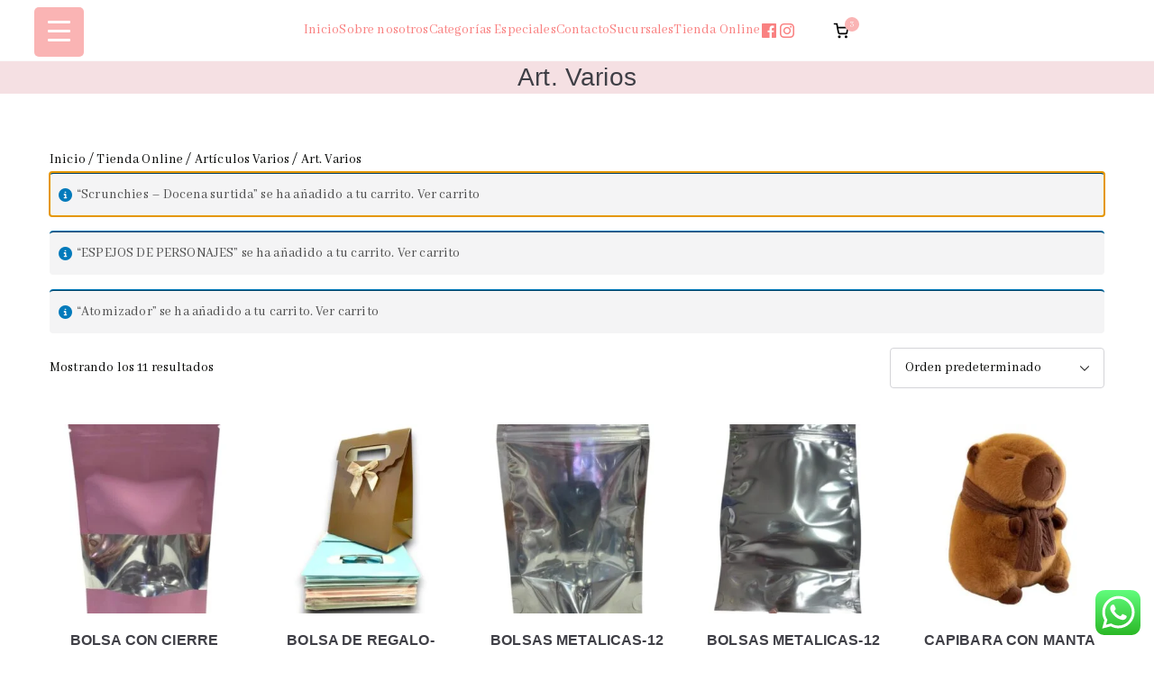

--- FILE ---
content_type: text/html; charset=UTF-8
request_url: https://bijouterieelsaltenito.com.ar/categoria-producto/tienda-online/articulos-varios/art-varios/
body_size: 29116
content:

<!doctype html>
		<html lang="es">
		
	<head>

				<meta charset="UTF-8">
		<meta name="viewport" content="width=device-width, initial-scale=1">
		<link rel="profile" href="https://gmpg.org/xfn/11">
		
		<title>Art. Varios &#8211; Bijouterie El Sateñito</title>
<meta name='robots' content='max-image-preview:large' />
	<style>img:is([sizes="auto" i], [sizes^="auto," i]) { contain-intrinsic-size: 3000px 1500px }</style>
	<link rel='dns-prefetch' href='//fonts.googleapis.com' />
<link rel="alternate" type="application/rss+xml" title="Bijouterie El Sateñito &raquo; Feed" href="https://bijouterieelsaltenito.com.ar/feed/" />
<link rel="alternate" type="application/rss+xml" title="Bijouterie El Sateñito &raquo; Feed de los comentarios" href="https://bijouterieelsaltenito.com.ar/comments/feed/" />
<link rel="alternate" type="application/rss+xml" title="Bijouterie El Sateñito &raquo; Art. Varios Categoría Feed" href="https://bijouterieelsaltenito.com.ar/categoria-producto/tienda-online/articulos-varios/art-varios/feed/" />
<script type="text/javascript">
/* <![CDATA[ */
window._wpemojiSettings = {"baseUrl":"https:\/\/s.w.org\/images\/core\/emoji\/15.0.3\/72x72\/","ext":".png","svgUrl":"https:\/\/s.w.org\/images\/core\/emoji\/15.0.3\/svg\/","svgExt":".svg","source":{"concatemoji":"https:\/\/bijouterieelsaltenito.com.ar\/wp-includes\/js\/wp-emoji-release.min.js?ver=6c28038bbdf2f7f5a2f4e8d50c8584fb"}};
/*! This file is auto-generated */
!function(i,n){var o,s,e;function c(e){try{var t={supportTests:e,timestamp:(new Date).valueOf()};sessionStorage.setItem(o,JSON.stringify(t))}catch(e){}}function p(e,t,n){e.clearRect(0,0,e.canvas.width,e.canvas.height),e.fillText(t,0,0);var t=new Uint32Array(e.getImageData(0,0,e.canvas.width,e.canvas.height).data),r=(e.clearRect(0,0,e.canvas.width,e.canvas.height),e.fillText(n,0,0),new Uint32Array(e.getImageData(0,0,e.canvas.width,e.canvas.height).data));return t.every(function(e,t){return e===r[t]})}function u(e,t,n){switch(t){case"flag":return n(e,"\ud83c\udff3\ufe0f\u200d\u26a7\ufe0f","\ud83c\udff3\ufe0f\u200b\u26a7\ufe0f")?!1:!n(e,"\ud83c\uddfa\ud83c\uddf3","\ud83c\uddfa\u200b\ud83c\uddf3")&&!n(e,"\ud83c\udff4\udb40\udc67\udb40\udc62\udb40\udc65\udb40\udc6e\udb40\udc67\udb40\udc7f","\ud83c\udff4\u200b\udb40\udc67\u200b\udb40\udc62\u200b\udb40\udc65\u200b\udb40\udc6e\u200b\udb40\udc67\u200b\udb40\udc7f");case"emoji":return!n(e,"\ud83d\udc26\u200d\u2b1b","\ud83d\udc26\u200b\u2b1b")}return!1}function f(e,t,n){var r="undefined"!=typeof WorkerGlobalScope&&self instanceof WorkerGlobalScope?new OffscreenCanvas(300,150):i.createElement("canvas"),a=r.getContext("2d",{willReadFrequently:!0}),o=(a.textBaseline="top",a.font="600 32px Arial",{});return e.forEach(function(e){o[e]=t(a,e,n)}),o}function t(e){var t=i.createElement("script");t.src=e,t.defer=!0,i.head.appendChild(t)}"undefined"!=typeof Promise&&(o="wpEmojiSettingsSupports",s=["flag","emoji"],n.supports={everything:!0,everythingExceptFlag:!0},e=new Promise(function(e){i.addEventListener("DOMContentLoaded",e,{once:!0})}),new Promise(function(t){var n=function(){try{var e=JSON.parse(sessionStorage.getItem(o));if("object"==typeof e&&"number"==typeof e.timestamp&&(new Date).valueOf()<e.timestamp+604800&&"object"==typeof e.supportTests)return e.supportTests}catch(e){}return null}();if(!n){if("undefined"!=typeof Worker&&"undefined"!=typeof OffscreenCanvas&&"undefined"!=typeof URL&&URL.createObjectURL&&"undefined"!=typeof Blob)try{var e="postMessage("+f.toString()+"("+[JSON.stringify(s),u.toString(),p.toString()].join(",")+"));",r=new Blob([e],{type:"text/javascript"}),a=new Worker(URL.createObjectURL(r),{name:"wpTestEmojiSupports"});return void(a.onmessage=function(e){c(n=e.data),a.terminate(),t(n)})}catch(e){}c(n=f(s,u,p))}t(n)}).then(function(e){for(var t in e)n.supports[t]=e[t],n.supports.everything=n.supports.everything&&n.supports[t],"flag"!==t&&(n.supports.everythingExceptFlag=n.supports.everythingExceptFlag&&n.supports[t]);n.supports.everythingExceptFlag=n.supports.everythingExceptFlag&&!n.supports.flag,n.DOMReady=!1,n.readyCallback=function(){n.DOMReady=!0}}).then(function(){return e}).then(function(){var e;n.supports.everything||(n.readyCallback(),(e=n.source||{}).concatemoji?t(e.concatemoji):e.wpemoji&&e.twemoji&&(t(e.twemoji),t(e.wpemoji)))}))}((window,document),window._wpemojiSettings);
/* ]]> */
</script>

<link rel='stylesheet' id='formidable-css' href='https://bijouterieelsaltenito.com.ar/wp-content/plugins/formidable/css/formidableforms.css?ver=8232005' type='text/css' media='all' />
<link rel='stylesheet' id='ht_ctc_main_css-css' href='https://bijouterieelsaltenito.com.ar/wp-content/plugins/click-to-chat-for-whatsapp/new/inc/assets/css/main.css?ver=4.28' type='text/css' media='all' />
<style id='wp-emoji-styles-inline-css' type='text/css'>

	img.wp-smiley, img.emoji {
		display: inline !important;
		border: none !important;
		box-shadow: none !important;
		height: 1em !important;
		width: 1em !important;
		margin: 0 0.07em !important;
		vertical-align: -0.1em !important;
		background: none !important;
		padding: 0 !important;
	}
</style>
<link rel='stylesheet' id='wp-block-library-css' href='https://bijouterieelsaltenito.com.ar/wp-includes/css/dist/block-library/style.min.css?ver=6c28038bbdf2f7f5a2f4e8d50c8584fb' type='text/css' media='all' />
<style id='wp-block-library-theme-inline-css' type='text/css'>
.wp-block-audio :where(figcaption){color:#555;font-size:13px;text-align:center}.is-dark-theme .wp-block-audio :where(figcaption){color:#ffffffa6}.wp-block-audio{margin:0 0 1em}.wp-block-code{border:1px solid #ccc;border-radius:4px;font-family:Menlo,Consolas,monaco,monospace;padding:.8em 1em}.wp-block-embed :where(figcaption){color:#555;font-size:13px;text-align:center}.is-dark-theme .wp-block-embed :where(figcaption){color:#ffffffa6}.wp-block-embed{margin:0 0 1em}.blocks-gallery-caption{color:#555;font-size:13px;text-align:center}.is-dark-theme .blocks-gallery-caption{color:#ffffffa6}:root :where(.wp-block-image figcaption){color:#555;font-size:13px;text-align:center}.is-dark-theme :root :where(.wp-block-image figcaption){color:#ffffffa6}.wp-block-image{margin:0 0 1em}.wp-block-pullquote{border-bottom:4px solid;border-top:4px solid;color:currentColor;margin-bottom:1.75em}.wp-block-pullquote cite,.wp-block-pullquote footer,.wp-block-pullquote__citation{color:currentColor;font-size:.8125em;font-style:normal;text-transform:uppercase}.wp-block-quote{border-left:.25em solid;margin:0 0 1.75em;padding-left:1em}.wp-block-quote cite,.wp-block-quote footer{color:currentColor;font-size:.8125em;font-style:normal;position:relative}.wp-block-quote:where(.has-text-align-right){border-left:none;border-right:.25em solid;padding-left:0;padding-right:1em}.wp-block-quote:where(.has-text-align-center){border:none;padding-left:0}.wp-block-quote.is-large,.wp-block-quote.is-style-large,.wp-block-quote:where(.is-style-plain){border:none}.wp-block-search .wp-block-search__label{font-weight:700}.wp-block-search__button{border:1px solid #ccc;padding:.375em .625em}:where(.wp-block-group.has-background){padding:1.25em 2.375em}.wp-block-separator.has-css-opacity{opacity:.4}.wp-block-separator{border:none;border-bottom:2px solid;margin-left:auto;margin-right:auto}.wp-block-separator.has-alpha-channel-opacity{opacity:1}.wp-block-separator:not(.is-style-wide):not(.is-style-dots){width:100px}.wp-block-separator.has-background:not(.is-style-dots){border-bottom:none;height:1px}.wp-block-separator.has-background:not(.is-style-wide):not(.is-style-dots){height:2px}.wp-block-table{margin:0 0 1em}.wp-block-table td,.wp-block-table th{word-break:normal}.wp-block-table :where(figcaption){color:#555;font-size:13px;text-align:center}.is-dark-theme .wp-block-table :where(figcaption){color:#ffffffa6}.wp-block-video :where(figcaption){color:#555;font-size:13px;text-align:center}.is-dark-theme .wp-block-video :where(figcaption){color:#ffffffa6}.wp-block-video{margin:0 0 1em}:root :where(.wp-block-template-part.has-background){margin-bottom:0;margin-top:0;padding:1.25em 2.375em}
</style>
<style id='global-styles-inline-css' type='text/css'>
:root{--wp--preset--aspect-ratio--square: 1;--wp--preset--aspect-ratio--4-3: 4/3;--wp--preset--aspect-ratio--3-4: 3/4;--wp--preset--aspect-ratio--3-2: 3/2;--wp--preset--aspect-ratio--2-3: 2/3;--wp--preset--aspect-ratio--16-9: 16/9;--wp--preset--aspect-ratio--9-16: 9/16;--wp--preset--color--black: #000000;--wp--preset--color--cyan-bluish-gray: #abb8c3;--wp--preset--color--white: #ffffff;--wp--preset--color--pale-pink: #f78da7;--wp--preset--color--vivid-red: #cf2e2e;--wp--preset--color--luminous-vivid-orange: #ff6900;--wp--preset--color--luminous-vivid-amber: #fcb900;--wp--preset--color--light-green-cyan: #7bdcb5;--wp--preset--color--vivid-green-cyan: #00d084;--wp--preset--color--pale-cyan-blue: #8ed1fc;--wp--preset--color--vivid-cyan-blue: #0693e3;--wp--preset--color--vivid-purple: #9b51e0;--wp--preset--gradient--vivid-cyan-blue-to-vivid-purple: linear-gradient(135deg,rgba(6,147,227,1) 0%,rgb(155,81,224) 100%);--wp--preset--gradient--light-green-cyan-to-vivid-green-cyan: linear-gradient(135deg,rgb(122,220,180) 0%,rgb(0,208,130) 100%);--wp--preset--gradient--luminous-vivid-amber-to-luminous-vivid-orange: linear-gradient(135deg,rgba(252,185,0,1) 0%,rgba(255,105,0,1) 100%);--wp--preset--gradient--luminous-vivid-orange-to-vivid-red: linear-gradient(135deg,rgba(255,105,0,1) 0%,rgb(207,46,46) 100%);--wp--preset--gradient--very-light-gray-to-cyan-bluish-gray: linear-gradient(135deg,rgb(238,238,238) 0%,rgb(169,184,195) 100%);--wp--preset--gradient--cool-to-warm-spectrum: linear-gradient(135deg,rgb(74,234,220) 0%,rgb(151,120,209) 20%,rgb(207,42,186) 40%,rgb(238,44,130) 60%,rgb(251,105,98) 80%,rgb(254,248,76) 100%);--wp--preset--gradient--blush-light-purple: linear-gradient(135deg,rgb(255,206,236) 0%,rgb(152,150,240) 100%);--wp--preset--gradient--blush-bordeaux: linear-gradient(135deg,rgb(254,205,165) 0%,rgb(254,45,45) 50%,rgb(107,0,62) 100%);--wp--preset--gradient--luminous-dusk: linear-gradient(135deg,rgb(255,203,112) 0%,rgb(199,81,192) 50%,rgb(65,88,208) 100%);--wp--preset--gradient--pale-ocean: linear-gradient(135deg,rgb(255,245,203) 0%,rgb(182,227,212) 50%,rgb(51,167,181) 100%);--wp--preset--gradient--electric-grass: linear-gradient(135deg,rgb(202,248,128) 0%,rgb(113,206,126) 100%);--wp--preset--gradient--midnight: linear-gradient(135deg,rgb(2,3,129) 0%,rgb(40,116,252) 100%);--wp--preset--font-size--small: 13px;--wp--preset--font-size--medium: 20px;--wp--preset--font-size--large: 36px;--wp--preset--font-size--x-large: 42px;--wp--preset--spacing--20: 0.44rem;--wp--preset--spacing--30: 0.67rem;--wp--preset--spacing--40: 1rem;--wp--preset--spacing--50: 1.5rem;--wp--preset--spacing--60: 2.25rem;--wp--preset--spacing--70: 3.38rem;--wp--preset--spacing--80: 5.06rem;--wp--preset--shadow--natural: 6px 6px 9px rgba(0, 0, 0, 0.2);--wp--preset--shadow--deep: 12px 12px 50px rgba(0, 0, 0, 0.4);--wp--preset--shadow--sharp: 6px 6px 0px rgba(0, 0, 0, 0.2);--wp--preset--shadow--outlined: 6px 6px 0px -3px rgba(255, 255, 255, 1), 6px 6px rgba(0, 0, 0, 1);--wp--preset--shadow--crisp: 6px 6px 0px rgba(0, 0, 0, 1);}:root { --wp--style--global--content-size: 760px;--wp--style--global--wide-size: 1160px; }:where(body) { margin: 0; }.wp-site-blocks > .alignleft { float: left; margin-right: 2em; }.wp-site-blocks > .alignright { float: right; margin-left: 2em; }.wp-site-blocks > .aligncenter { justify-content: center; margin-left: auto; margin-right: auto; }:where(.wp-site-blocks) > * { margin-block-start: 24px; margin-block-end: 0; }:where(.wp-site-blocks) > :first-child { margin-block-start: 0; }:where(.wp-site-blocks) > :last-child { margin-block-end: 0; }:root { --wp--style--block-gap: 24px; }:root :where(.is-layout-flow) > :first-child{margin-block-start: 0;}:root :where(.is-layout-flow) > :last-child{margin-block-end: 0;}:root :where(.is-layout-flow) > *{margin-block-start: 24px;margin-block-end: 0;}:root :where(.is-layout-constrained) > :first-child{margin-block-start: 0;}:root :where(.is-layout-constrained) > :last-child{margin-block-end: 0;}:root :where(.is-layout-constrained) > *{margin-block-start: 24px;margin-block-end: 0;}:root :where(.is-layout-flex){gap: 24px;}:root :where(.is-layout-grid){gap: 24px;}.is-layout-flow > .alignleft{float: left;margin-inline-start: 0;margin-inline-end: 2em;}.is-layout-flow > .alignright{float: right;margin-inline-start: 2em;margin-inline-end: 0;}.is-layout-flow > .aligncenter{margin-left: auto !important;margin-right: auto !important;}.is-layout-constrained > .alignleft{float: left;margin-inline-start: 0;margin-inline-end: 2em;}.is-layout-constrained > .alignright{float: right;margin-inline-start: 2em;margin-inline-end: 0;}.is-layout-constrained > .aligncenter{margin-left: auto !important;margin-right: auto !important;}.is-layout-constrained > :where(:not(.alignleft):not(.alignright):not(.alignfull)){max-width: var(--wp--style--global--content-size);margin-left: auto !important;margin-right: auto !important;}.is-layout-constrained > .alignwide{max-width: var(--wp--style--global--wide-size);}body .is-layout-flex{display: flex;}.is-layout-flex{flex-wrap: wrap;align-items: center;}.is-layout-flex > :is(*, div){margin: 0;}body .is-layout-grid{display: grid;}.is-layout-grid > :is(*, div){margin: 0;}body{padding-top: 0px;padding-right: 0px;padding-bottom: 0px;padding-left: 0px;}a:where(:not(.wp-element-button)){text-decoration: underline;}:root :where(.wp-element-button, .wp-block-button__link){background-color: #32373c;border-width: 0;color: #fff;font-family: inherit;font-size: inherit;line-height: inherit;padding: calc(0.667em + 2px) calc(1.333em + 2px);text-decoration: none;}.has-black-color{color: var(--wp--preset--color--black) !important;}.has-cyan-bluish-gray-color{color: var(--wp--preset--color--cyan-bluish-gray) !important;}.has-white-color{color: var(--wp--preset--color--white) !important;}.has-pale-pink-color{color: var(--wp--preset--color--pale-pink) !important;}.has-vivid-red-color{color: var(--wp--preset--color--vivid-red) !important;}.has-luminous-vivid-orange-color{color: var(--wp--preset--color--luminous-vivid-orange) !important;}.has-luminous-vivid-amber-color{color: var(--wp--preset--color--luminous-vivid-amber) !important;}.has-light-green-cyan-color{color: var(--wp--preset--color--light-green-cyan) !important;}.has-vivid-green-cyan-color{color: var(--wp--preset--color--vivid-green-cyan) !important;}.has-pale-cyan-blue-color{color: var(--wp--preset--color--pale-cyan-blue) !important;}.has-vivid-cyan-blue-color{color: var(--wp--preset--color--vivid-cyan-blue) !important;}.has-vivid-purple-color{color: var(--wp--preset--color--vivid-purple) !important;}.has-black-background-color{background-color: var(--wp--preset--color--black) !important;}.has-cyan-bluish-gray-background-color{background-color: var(--wp--preset--color--cyan-bluish-gray) !important;}.has-white-background-color{background-color: var(--wp--preset--color--white) !important;}.has-pale-pink-background-color{background-color: var(--wp--preset--color--pale-pink) !important;}.has-vivid-red-background-color{background-color: var(--wp--preset--color--vivid-red) !important;}.has-luminous-vivid-orange-background-color{background-color: var(--wp--preset--color--luminous-vivid-orange) !important;}.has-luminous-vivid-amber-background-color{background-color: var(--wp--preset--color--luminous-vivid-amber) !important;}.has-light-green-cyan-background-color{background-color: var(--wp--preset--color--light-green-cyan) !important;}.has-vivid-green-cyan-background-color{background-color: var(--wp--preset--color--vivid-green-cyan) !important;}.has-pale-cyan-blue-background-color{background-color: var(--wp--preset--color--pale-cyan-blue) !important;}.has-vivid-cyan-blue-background-color{background-color: var(--wp--preset--color--vivid-cyan-blue) !important;}.has-vivid-purple-background-color{background-color: var(--wp--preset--color--vivid-purple) !important;}.has-black-border-color{border-color: var(--wp--preset--color--black) !important;}.has-cyan-bluish-gray-border-color{border-color: var(--wp--preset--color--cyan-bluish-gray) !important;}.has-white-border-color{border-color: var(--wp--preset--color--white) !important;}.has-pale-pink-border-color{border-color: var(--wp--preset--color--pale-pink) !important;}.has-vivid-red-border-color{border-color: var(--wp--preset--color--vivid-red) !important;}.has-luminous-vivid-orange-border-color{border-color: var(--wp--preset--color--luminous-vivid-orange) !important;}.has-luminous-vivid-amber-border-color{border-color: var(--wp--preset--color--luminous-vivid-amber) !important;}.has-light-green-cyan-border-color{border-color: var(--wp--preset--color--light-green-cyan) !important;}.has-vivid-green-cyan-border-color{border-color: var(--wp--preset--color--vivid-green-cyan) !important;}.has-pale-cyan-blue-border-color{border-color: var(--wp--preset--color--pale-cyan-blue) !important;}.has-vivid-cyan-blue-border-color{border-color: var(--wp--preset--color--vivid-cyan-blue) !important;}.has-vivid-purple-border-color{border-color: var(--wp--preset--color--vivid-purple) !important;}.has-vivid-cyan-blue-to-vivid-purple-gradient-background{background: var(--wp--preset--gradient--vivid-cyan-blue-to-vivid-purple) !important;}.has-light-green-cyan-to-vivid-green-cyan-gradient-background{background: var(--wp--preset--gradient--light-green-cyan-to-vivid-green-cyan) !important;}.has-luminous-vivid-amber-to-luminous-vivid-orange-gradient-background{background: var(--wp--preset--gradient--luminous-vivid-amber-to-luminous-vivid-orange) !important;}.has-luminous-vivid-orange-to-vivid-red-gradient-background{background: var(--wp--preset--gradient--luminous-vivid-orange-to-vivid-red) !important;}.has-very-light-gray-to-cyan-bluish-gray-gradient-background{background: var(--wp--preset--gradient--very-light-gray-to-cyan-bluish-gray) !important;}.has-cool-to-warm-spectrum-gradient-background{background: var(--wp--preset--gradient--cool-to-warm-spectrum) !important;}.has-blush-light-purple-gradient-background{background: var(--wp--preset--gradient--blush-light-purple) !important;}.has-blush-bordeaux-gradient-background{background: var(--wp--preset--gradient--blush-bordeaux) !important;}.has-luminous-dusk-gradient-background{background: var(--wp--preset--gradient--luminous-dusk) !important;}.has-pale-ocean-gradient-background{background: var(--wp--preset--gradient--pale-ocean) !important;}.has-electric-grass-gradient-background{background: var(--wp--preset--gradient--electric-grass) !important;}.has-midnight-gradient-background{background: var(--wp--preset--gradient--midnight) !important;}.has-small-font-size{font-size: var(--wp--preset--font-size--small) !important;}.has-medium-font-size{font-size: var(--wp--preset--font-size--medium) !important;}.has-large-font-size{font-size: var(--wp--preset--font-size--large) !important;}.has-x-large-font-size{font-size: var(--wp--preset--font-size--x-large) !important;}
:root :where(.wp-block-pullquote){font-size: 1.5em;line-height: 1.6;}
</style>
<link rel='stylesheet' id='dashicons-css' href='https://bijouterieelsaltenito.com.ar/wp-includes/css/dashicons.min.css?ver=6c28038bbdf2f7f5a2f4e8d50c8584fb' type='text/css' media='all' />
<link rel='stylesheet' id='everest-forms-general-css' href='https://bijouterieelsaltenito.com.ar/wp-content/plugins/everest-forms/assets/css/everest-forms.css?ver=3.4.0' type='text/css' media='all' />
<link rel='stylesheet' id='jquery-intl-tel-input-css' href='https://bijouterieelsaltenito.com.ar/wp-content/plugins/everest-forms/assets/css/intlTelInput.css?ver=3.4.0' type='text/css' media='all' />
<link rel='stylesheet' id='rmp-menu-styles-css' href='https://bijouterieelsaltenito.com.ar/wp-content/uploads/rmp-menu/css/rmp-menu.css?ver=303' type='text/css' media='all' />
<link rel='stylesheet' id='uaf_client_css-css' href='https://bijouterieelsaltenito.com.ar/wp-content/uploads/useanyfont/uaf.css?ver=1749659864' type='text/css' media='all' />
<style id='woocommerce-inline-inline-css' type='text/css'>
.woocommerce form .form-row .required { visibility: visible; }
</style>
<link rel='stylesheet' id='wpsc-style-css' href='https://bijouterieelsaltenito.com.ar/wp-content/plugins/wordpress-simple-paypal-shopping-cart/assets/wpsc-front-end-styles.css?ver=5.1.9' type='text/css' media='all' />
<link rel='stylesheet' id='brands-styles-css' href='https://bijouterieelsaltenito.com.ar/wp-content/plugins/woocommerce/assets/css/brands.css?ver=10.1.3' type='text/css' media='all' />
<link rel='stylesheet' id='font-awesome-all-css' href='https://bijouterieelsaltenito.com.ar/wp-content/themes/zakra/inc/customizer/customind/assets/fontawesome/v6/css/all.min.css?ver=6.2.4' type='text/css' media='all' />
<link rel='stylesheet' id='zakra_google_fonts-css' href='https://fonts.googleapis.com/css?family=Abhaya+Libre%3A400%7C-apple-system%2C+blinkmacsystemfont%2C+segoe+ui%2C+roboto%2C+oxygen-sans%2C+ubuntu%2C+cantarell%2C+helvetica+neue%2C+helvetica%2C+arial%2C+sans-serif%3A400&#038;ver=4.1.6' type='text/css' media='all' />
<link rel='stylesheet' id='zakra-style-css' href='https://bijouterieelsaltenito.com.ar/wp-content/themes/zakra/style.css?ver=4.1.6' type='text/css' media='all' />
<style id='zakra-style-inline-css' type='text/css'>
.zak-header-builder .zak-header-buttons .zak-header-button .zak-button{background-color:#00a300;}.zak-header-builder .zak-header-buttons .zak-header-button .zak-button:hover{background-color:#45c122;}:root{--top-grid-columns: 4;
			--main-grid-columns: 4;
			--bottom-grid-columns: 1;
			} .zak-footer-builder .zak-bottom-row{justify-items: center;} .zak-footer-builder .zak-footer-bottom-row .zak-footer-col{flex-direction: column;}.zak-footer-builder .zak-footer-main-row .zak-footer-col{flex-direction: column;}.zak-footer-builder .zak-footer-top-row .zak-footer-col{flex-direction: column;}.zak-footer-builder .zak-copyright{text-align: center;}.zak-footer-builder .zak-footer-nav{display: flex; justify-content: center;}.zak-footer-builder .zak-footer-nav-2{display: flex; justify-content: center;}.zak-footer-builder .zak-html-1{text-align: center;}.zak-footer-builder .zak-html-2{text-align: center;}.zak-footer-builder .footer-social-icons{text-align: ;}.zak-footer-builder .widget-footer-sidebar-1{text-align: ;}.zak-footer-builder .widget-footer-sidebar-2{text-align: ;}.zak-footer-builder .widget-footer-sidebar-3{text-align: ;}.zak-footer-builder .widget-footer-sidebar-4{text-align: ;}.zak-footer-builder .widget-footer-bar-col-1-sidebar{text-align: ;}.zak-footer-builder .widget-footer-bar-col-2-sidebar{text-align: ;} :root{--zakra-color-1: #eaf3fb;--zakra-color-2: #bfdcf3;--zakra-color-3: #94c4eb;--zakra-color-4: #6aace2;--zakra-color-5: #257bc1;--zakra-color-6: #1d6096;--zakra-color-7: #15446b;--zakra-color-8: #0c2941;--zakra-color-9: #040e16;}@media screen and (min-width: 768px) {.zak-primary{width:70%;}}a:hover, a:focus,
				.zak-primary-nav ul li:hover > a,
				.zak-primary-nav ul .current_page_item > a,
				.zak-entry-summary a,
				.zak-entry-meta a, .zak-post-content .zak-entry-footer a:hover,
				.pagebuilder-content a, .zak-style-2 .zak-entry-meta span,
				.zak-style-2 .zak-entry-meta a,
				.entry-title:hover a,
				.zak-breadcrumbs .trail-items a,
				.breadcrumbs .trail-items a,
				.entry-content a,
				.edit-link a,
				.zak-footer-bar a:hover,
				.widget li a,
				#comments .comment-content a,
				#comments .reply,
				button:hover,
				.zak-button:hover,
				.zak-entry-footer .edit-link a,
				.zak-header-action .yith-wcwl-items-count .yith-wcwl-icon span,
				.pagebuilder-content a, .zak-entry-footer a,
				.zak-header-buttons .zak-header-button--2 .zak-button,
				.zak-header-buttons .zak-header-button .zak-button:hover,
				.woocommerce-cart .coupon button.button{color:#fab4b4;}.zak-post-content .entry-button:hover .zak-icon,
				.zak-error-404 .zak-button:hover svg,
				.zak-style-2 .zak-entry-meta span .zak-icon,
				.entry-button .zak-icon{fill:#fab4b4;}blockquote, .wp-block-quote,
				button, input[type="button"],
				input[type="reset"],
				input[type="submit"],
				.wp-block-button .wp-block-button__link,
				blockquote.has-text-align-right, .wp-block-quote.has-text-align-right,
				button:hover,
				.wp-block-button .wp-block-button__link:hover,
				.zak-button:hover,
				.zak-header-buttons .zak-header-button .zak-button,
				.zak-header-buttons .zak-header-button.zak-header-button--2 .zak-button,
				.zak-header-buttons .zak-header-button .zak-button:hover,
				.woocommerce-cart .coupon button.button,
				.woocommerce-cart .actions > button.button{border-color:#fab4b4;}.zak-primary-nav.zak-layout-1-style-2 > ul > li.current_page_item > a::before,
				.zak-primary-nav.zak-layout-1-style-2 > ul a:hover::before,
				.zak-primary-nav.zak-layout-1-style-2 > ul > li.current-menu-item > a::before,
				.zak-primary-nav.zak-layout-1-style-3 > ul > li.current_page_item > a::before,
				.zak-primary-nav.zak-layout-1-style-3 > ul > li.current-menu-item > a::before,
				.zak-primary-nav.zak-layout-1-style-4 > ul > li.current_page_item > a::before,
				.zak-primary-nav.zak-layout-1-style-4 > ul > li.current-menu-item > a::before,
				.zak-scroll-to-top:hover, button, input[type="button"], input[type="reset"],
				input[type="submit"], .zak-header-buttons .zak-header-button--1 .zak-button,
				.wp-block-button .wp-block-button__link,
				.zak-menu-item-cart .cart-page-link .count,
				.widget .wp-block-heading::before,
				#comments .comments-title::before,
				#comments .comment-reply-title::before,
				.widget .widget-title::before,
				.zak-footer-builder .zak-footer-main-row .widget .wp-block-heading::before,
				.zak-footer-builder .zak-footer-top-row .widget .wp-block-heading::before,
				.zak-footer-builder .zak-footer-bottom-row .widget .wp-block-heading::before,
				.zak-footer-builder .zak-footer-main-row .widget .widget-title::before,
				.zak-footer-builder .zak-footer-top-row .widget .widget-title::before,
				.zak-footer-builder .zak-footer-bottom-row .widget .widget-title::before,
				.woocommerce-cart .actions .coupon button.button:hover,
				.woocommerce-cart .actions > button.button,
				.woocommerce-cart .actions > button.button:hover{background-color:#fab4b4;}button, input[type="button"],
				input[type="reset"],
				input[type="submit"],
				.wp-block-button .wp-block-button__link,
				.zak-button{border-color:#fab4b4;background-color:#fab4b4;}body, .woocommerce-ordering select{color:#090a08;}.zak-header, .zak-post, .zak-secondary, .zak-footer-bar, .zak-primary-nav .sub-menu, .zak-primary-nav .sub-menu li, .posts-navigation, #comments, .post-navigation, blockquote, .wp-block-quote, .zak-posts .zak-post, .zak-content-area--boxed .widget{border-color:rgba(233,236,239,0);}hr .zak-container--separate, {background-color:rgba(233,236,239,0);}.entry-content a{color:#fab4b4;}.zak-entry-footer a:hover,
				.entry-button:hover,
				.zak-entry-footer a:hover,
				.entry-content a:hover,
				.pagebuilder-content a:hover, .pagebuilder-content a:hover{color:#e58685;}.entry-button:hover .zak-icon{fill:#e58685;}body{font-family:Abhaya Libre;font-weight:400;font-size:15px;line-height:1.8;}h1, h2, h3, h4, h5, h6{font-family:-apple-system, blinkmacsystemfont, segoe ui, roboto, oxygen-sans, ubuntu, cantarell, helvetica neue, helvetica, arial, sans-serif;font-weight:400;line-height:1.3;}button, input[type="button"], input[type="reset"], input[type="submit"], #infinite-handle span, .wp-block-button .wp-block-button__link{background-color:#fab4b4;}button:hover, input[type="button"]:hover, input[type="reset"]:hover, input[type="submit"]:hover, #infinite-handle span:hover, .wp-block-button .wp-block-button__link:hover{background-color:#e58685;}.site-title{color:#blank;}.zak-header .zak-top-bar{background-color:#ffffff;background-size:contain;}.zak-header .zak-main-header{background-color:#ffffff;background-size:contain;}.zak-header-buttons .zak-header-button.zak-header-button--1 .zak-button{background-color:#00a300;}.zak-header-buttons .zak-header-button.zak-header-button--1 .zak-button:hover{background-color:#45c122;}.zak-primary-nav ul li > a, .zak-main-nav.zak-primary-nav ul.zak-primary-menu > li > a, .zak-primary-nav.zak-menu-item--layout-2 > ul > li > a{color:#f98181;}.zak-primary-nav ul li > a .zak-icon, zak-main-nav.zak-primary-nav ul.zak-primary-menu li .zak-icon, .zak-primary-nav.zak-menu-item--layout-2 > ul > li > .zak-icon{fill:#f98181;}.zak-primary-nav ul li:not(.current-menu-item):hover > a, .zak-primary-nav.zak-menu-item--layout-2 > ul > li:not(.current-menu-item):hover > a, .zak-primary-nav ul li:not(.current-menu-item):hover > a, .zak-main-nav.zak-primary-nav ul.zak-primary-menu li:not(.current-menu-item):hover > a{color:#fab4b4;}.zak-primary-nav ul li:hover > .zak-icon, .zak-primary-nav.zak-menu-item--layout-2 > ul > li:hover > .zak-icon{fill:#fab4b4;}.zak-primary-nav.zak-layout-1-style-2 > ul li a:hover::before{background-color:#fab4b4;}.zak-primary-nav ul li:active > a, .zak-primary-nav ul > li:not(.zak-header-button).current_page_item > a, .zak-primary-nav ul > li:not(.zak-header-button).current_page_ancestor > a, .zak-primary-nav ul > li:not(.zak-header-button).current-menu-item > a, .zak-primary-nav ul > li:not(.zak-header-button).current-menu-ancestor > a{color:#f98181;}.zak-primary-nav.zak-layout-1-style-2 ul > li:not(.zak-header-button).current_page_item > a::before, .zak-primary-nav.zak-layout-1-style-2 ul > li:not(.zak-header-button).current_page_ancestor > a::before, .zak-primary-nav.zak-layout-1-style-2 ul > li:not(.zak-header-button).current-menu-item > a::before, .zak-primary-nav.zak-layout-1-style-2 ul > li:not(.zak-header-button).current-menu-ancestor > a::before, .zak-primary-nav.zak-layout-1-style-3 ul > li:not(.zak-header-button).current_page_item > a::before, .zak-primary-nav.zak-layout-1-style-3 ul > li:not(.zak-header-button).current_page_ancestor > a::before, .zak-primary-nav.zak-layout-1-style-3 ul > li:not(.zak-header-button).current-menu-item > a::before, .zak-primary-nav.zak-layout-1-style-3 ul > li:not(.zak-header-button).current-menu-ancestor > a::before, .zak-primary-nav.zak-layout-1-style-4 ul > li:not(.zak-header-button).current_page_item > a::before, .zak-primary-nav.zak-layout-1-style-4 ul > li:not(.zak-header-button).current_page_ancestor > a::before, .zak-primary-nav.zak-layout-1-style-4 ul > li:not(.zak-header-button).current-menu-item > a::before, .zak-primary-nav.zak-layout-1-style-4 ul > li:not(.zak-header-button).current-menu-ancestor > a::before{background-color:#f98181;}.zak-primary-nav ul li:hover > .zak-icon, .zak-primary-nav.zak-menu-item--layout-2 > ul > li span{fill:#f98181;}.zak-primary-nav ul li a{font-family:Abhaya Libre;font-weight:400;font-size:15;line-height:1.8;}.has-page-header .zak-page-header{padding-top:0px;padding-right:0px;padding-bottom:0px;padding-left:0px;}.zak-page-header, .zak-container--separate .zak-page-header{background-color:rgba(237,184,191,0.39);background-position:center center;background-size:contain;}.zak-page-header .zak-page-title, .zakra-single-article .zak-entry-header .entry-title{font-family:default;font-weight:500;font-size:28px;line-height:1.3;}.zak-footer-cols{background-color:#ffffff;}.zak-footer-bar{background-color:#ffffff;}.zak-footer-bar{color:#fafafa;}.zak-footer-bar a:hover, .zak-footer-bar a:focus{color:#e58685;}.zak-footer-bar{border-top-width:0px;}
</style>
<link rel='stylesheet' id='zakra-woocommerce-style-css' href='https://bijouterieelsaltenito.com.ar/wp-content/themes/zakra/woocommerce.css?ver=4.1.6' type='text/css' media='all' />
<style id='zakra-woocommerce-style-inline-css' type='text/css'>
.woocommerce-info::before,
				.woocommerce ul.products li.product .woocommerce-loop-product__title:hover,
				.wc-block-grid__product .wc-block-grid__product-title:hover,
				.woocommerce nav.woocommerce-pagination ul li a,.woocommerce nav.woocommerce-pagination ul li span,
				.woocommerce div.product p.price,.woocommerce div.product span.price,
				.woocommerce div.product .woocommerce-tabs ul.tabs li.active a,
				.woocommerce .widget_price_filter .price_slider_amount .button,
				.single-product .product .product_meta > span a{color:#fab4b4;}.wc-block-grid__product-onsale,
				.woocommerce ul.products a.button,
				.wp-block-button .wp-block-button__link,
				.woocommerce a.button.alt,
				.woocommerce button.button,
				.woocommerce button.button.alt,
				.woocommerce nav.woocommerce-pagination ul li span.current,
				.woocommerce nav.woocommerce-pagination ul li a:hover,
				.woocommerce nav.woocommerce-pagination ul li a:focus,
				.woocommerce div.product form.cart .button,
				.woocommerce div.product .woocommerce-tabs #respond input#submit,
				.woocommerce .widget_price_filter .ui-slider-horizontal .ui-slider-range,
				.woocommerce .widget_price_filter .price_slider_amount .button:hover,
				.wc-block-grid__products .wc-block-grid__product .zakra-onsale-normal-wrapper span{background-color:#fab4b4;}.woocommerce nav.woocommerce-pagination ul li, .woocommerce div.product .woocommerce-tabs ul.tabs li.active, .woocommerce .widget_price_filter .ui-slider .ui-slider-handle, .woocommerce .widget_price_filter .price_slider_amount .button, .woocommerce-info{border-color:#fab4b4;}.wp-block-woocommerce-cart .wp-block-woocommerce-cart-order-summary-block .wc-block-components-totals-coupon__content button.wc-block-components-totals-coupon__button,
				.wc-block-checkout button.wc-block-components-totals-coupon__button,
				.woocommerce .woocommerce-pagination .page-numbers li > a, .woocommerce .woocommerce-pagination .page-numbers li > span{color:#fab4b4;border-color:#fab4b4;}.wc-block-checkout .wc-block-checkout__actions_row button.wc-block-components-checkout-place-order-button, .wc-block-checkout .wc-block-checkout__actions_row button.wc-block-components-checkout-place-order-button:hover,
				.wc-block-checkout .wp-block-woocommerce-checkout-actions-block .wc-block-checkout__actions_row .wc-block-components-checkout-return-to-cart-button:hover, .wc-block-checkout .wp-block-woocommerce-checkout-order-summary-block .wc-block-components-order-summary-item__image .wc-block-components-order-summary-item__quantity,
				.wc-block-components-drawer__content .wc-block-mini-cart__footer .wc-block-mini-cart__footer-actions .wp-element-button.wc-block-mini-cart__footer-checkout,
				.wc-block-components-drawer__content .wc-block-mini-cart__footer .wc-block-mini-cart__footer-actions .wp-element-button.wc-block-mini-cart__footer-cart:hover,
				.wc-block-grid__products .wc-block-grid__product .wp-block-button .wp-block-button__link:hover,
				.woocommerce .woocommerce-pagination .page-numbers .current{background-color:#fab4b4;}.woocommerce ul.products li.product .price, .woocommerce .star-rating span, ul li.product .price, .wc-block-components-formatted-money-amount, .wc-block-grid__products .wc-block-grid__product .wc-block-grid__product-price{color:#090a08;}.woocommerce a.button.alt, .woocommerce button.button, .woocommerce button.button.alt, .woocommerce ul.products a.button, .woocommerce div.product form.cart .button, .wp-block-button .wp-block-button__link, .tg-sticky-panel .tg-checkout-btn a{background-color:#fab4b4;}.woocommerce a.button.alt:hover, .woocommerce button.button:hover, .woocommerce button.button.alt:hover, .woocommerce ul.products a.button:hover, .woocommerce div.product form.cart .button:hover, .product .wc-block-grid__product-add-to-cart .wp-block-button__link:hover, .tg-sticky-panel .tg-checkout-btn a:hover{background-color:#e58685;}

			@font-face {
				font-family: "star";
				src: url("https://bijouterieelsaltenito.com.ar/wp-content/plugins/woocommerce/assets/fonts/star.eot");
				src: url("https://bijouterieelsaltenito.com.ar/wp-content/plugins/woocommerce/assets/fonts/star.eot?#iefix") format("embedded-opentype"),
					url("https://bijouterieelsaltenito.com.ar/wp-content/plugins/woocommerce/assets/fonts/star.woff") format("woff"),
					url("https://bijouterieelsaltenito.com.ar/wp-content/plugins/woocommerce/assets/fonts/star.ttf") format("truetype"),
					url("https://bijouterieelsaltenito.com.ar/wp-content/plugins/woocommerce/assets/fonts/star.svg#star") format("svg");
				font-weight: normal;
				font-style: normal;
			}
			@font-face {
				font-family: "WooCommerce";
				src: url("https://bijouterieelsaltenito.com.ar/wp-content/plugins/woocommerce/assets/fonts/WooCommerce.eot");
				src: url("https://bijouterieelsaltenito.com.ar/wp-content/plugins/woocommerce/assets/fonts/WooCommerce.eot?#iefix") format("embedded-opentype"),
					url("https://bijouterieelsaltenito.com.ar/wp-content/plugins/woocommerce/assets/fonts/WooCommerce.woff") format("woff"),
					url("https://bijouterieelsaltenito.com.ar/wp-content/plugins/woocommerce/assets/fonts/WooCommerce.ttf") format("truetype"),
					url("https://bijouterieelsaltenito.com.ar/wp-content/plugins/woocommerce/assets/fonts/WooCommerce.svg#star") format("svg");
				font-weight: normal;
				font-style: normal;
			}
			
</style>
<link rel='stylesheet' id='pedido-minimo-custom-styles-css' href='https://bijouterieelsaltenito.com.ar/wp-content/plugins/wc-pedido-minimo/inc/assets/css/styles.css?ver=6c28038bbdf2f7f5a2f4e8d50c8584fb' type='text/css' media='all' />
<script type="text/javascript" src="https://bijouterieelsaltenito.com.ar/wp-includes/js/jquery/jquery.min.js?ver=3.7.1" id="jquery-core-js"></script>
<script type="text/javascript" src="https://bijouterieelsaltenito.com.ar/wp-includes/js/jquery/jquery-migrate.min.js?ver=3.4.1" id="jquery-migrate-js"></script>
<script type="text/javascript" src="https://bijouterieelsaltenito.com.ar/wp-content/plugins/woocommerce/assets/js/jquery-blockui/jquery.blockUI.min.js?ver=2.7.0-wc.10.1.3" id="jquery-blockui-js" defer="defer" data-wp-strategy="defer"></script>
<script type="text/javascript" id="wc-add-to-cart-js-extra">
/* <![CDATA[ */
var wc_add_to_cart_params = {"ajax_url":"\/wp-admin\/admin-ajax.php","wc_ajax_url":"\/?wc-ajax=%%endpoint%%","i18n_view_cart":"Ver carrito","cart_url":"https:\/\/bijouterieelsaltenito.com.ar\/cart\/","is_cart":"","cart_redirect_after_add":"no"};
/* ]]> */
</script>
<script type="text/javascript" src="https://bijouterieelsaltenito.com.ar/wp-content/plugins/woocommerce/assets/js/frontend/add-to-cart.min.js?ver=10.1.3" id="wc-add-to-cart-js" defer="defer" data-wp-strategy="defer"></script>
<script type="text/javascript" src="https://bijouterieelsaltenito.com.ar/wp-content/plugins/woocommerce/assets/js/js-cookie/js.cookie.min.js?ver=2.1.4-wc.10.1.3" id="js-cookie-js" defer="defer" data-wp-strategy="defer"></script>
<script type="text/javascript" id="woocommerce-js-extra">
/* <![CDATA[ */
var woocommerce_params = {"ajax_url":"\/wp-admin\/admin-ajax.php","wc_ajax_url":"\/?wc-ajax=%%endpoint%%","i18n_password_show":"Mostrar contrase\u00f1a","i18n_password_hide":"Ocultar contrase\u00f1a"};
/* ]]> */
</script>
<script type="text/javascript" src="https://bijouterieelsaltenito.com.ar/wp-content/plugins/woocommerce/assets/js/frontend/woocommerce.min.js?ver=10.1.3" id="woocommerce-js" defer="defer" data-wp-strategy="defer"></script>
<link rel="https://api.w.org/" href="https://bijouterieelsaltenito.com.ar/wp-json/" /><link rel="alternate" title="JSON" type="application/json" href="https://bijouterieelsaltenito.com.ar/wp-json/wp/v2/product_cat/115" /><link rel="EditURI" type="application/rsd+xml" title="RSD" href="https://bijouterieelsaltenito.com.ar/xmlrpc.php?rsd" />

<!-- WP Simple Shopping Cart plugin v5.1.9 - https://wordpress.org/plugins/wordpress-simple-paypal-shopping-cart/ -->
	<script type="text/javascript">
	function ReadForm (obj1, tst) {
	    // Read the user form
	    var i,j,pos;
	    val_total="";val_combo="";

	    for (i=0; i<obj1.length; i++)
	    {
	        // run entire form
	        obj = obj1.elements[i];           // a form element

	        if (obj.type == "select-one")
	        {   // just selects
	            if (obj.name == "quantity" ||
	                obj.name == "amount") continue;
		        pos = obj.selectedIndex;        // which option selected
		        
		        const selected_option = obj.options[pos];
		        
		        val = selected_option?.value;   // selected value
		        if (selected_option?.getAttribute("data-display-text")){
                    val = selected_option?.getAttribute("data-display-text");
                }
		        
		        val_combo = val_combo + " (" + val + ")";
	        }
	    }
		// Now summarize everything we have processed above
		val_total = obj1.product_tmp.value + val_combo;
		obj1.wspsc_product.value = val_total;

        wpscShowCalculatedProductPrice(obj1);
	}

    document.addEventListener('DOMContentLoaded', function (){
        // Calculate all variation prices on initial page load.
        const addToCartForms = document.querySelectorAll('form.wp-cart-button-form');
        addToCartForms?.forEach(function(addToCartForm){
            wpscShowCalculatedProductPrice(addToCartForm);
        })
    })

    function wpscShowCalculatedProductPrice(form){
        const productBox = form.closest('.wp_cart_product_display_bottom');
        if (!productBox){
            // This is not a product display box shortcode, nothing o do.
            return;
        }

        const currentFormVarInputs = form.querySelectorAll('.wp_cart_variation1_select, .wp_cart_variation2_select, .wp_cart_variation3_select');
        if (!currentFormVarInputs.length){
            // This product does not have variations. Nothing to do.
            return;
        }

        const priceBox = productBox?.querySelector('.wp_cart_product_price');

        const basePriceEl = form?.querySelector('input[name="price"]');
        const basePrice = basePriceEl?.value;

        let updatedPrice = parseFloat(basePrice);

        currentFormVarInputs.forEach(function(varInput){
            const selectedOptionEl = varInput.options[varInput.selectedIndex];

            const varPrice = selectedOptionEl?.getAttribute("data-price");
            if (varPrice){
                // Nothing to do if no variation price set.
                updatedPrice += parseFloat(varPrice);
            }
        })

        priceBox.innerText = '' + updatedPrice.toFixed(2);
    }

	</script>
    	<noscript><style>.woocommerce-product-gallery{ opacity: 1 !important; }</style></noscript>
	<meta name="generator" content="Elementor 3.33.4; features: additional_custom_breakpoints; settings: css_print_method-external, google_font-enabled, font_display-auto">
			<style>
				.e-con.e-parent:nth-of-type(n+4):not(.e-lazyloaded):not(.e-no-lazyload),
				.e-con.e-parent:nth-of-type(n+4):not(.e-lazyloaded):not(.e-no-lazyload) * {
					background-image: none !important;
				}
				@media screen and (max-height: 1024px) {
					.e-con.e-parent:nth-of-type(n+3):not(.e-lazyloaded):not(.e-no-lazyload),
					.e-con.e-parent:nth-of-type(n+3):not(.e-lazyloaded):not(.e-no-lazyload) * {
						background-image: none !important;
					}
				}
				@media screen and (max-height: 640px) {
					.e-con.e-parent:nth-of-type(n+2):not(.e-lazyloaded):not(.e-no-lazyload),
					.e-con.e-parent:nth-of-type(n+2):not(.e-lazyloaded):not(.e-no-lazyload) * {
						background-image: none !important;
					}
				}
			</style>
			
		<style type="text/css">
			            .site-title {
                position: absolute;
                clip: rect(1px, 1px, 1px, 1px);
            }

			
			            .site-description {
                position: absolute;
                clip: rect(1px, 1px, 1px, 1px);
            }

					</style>

		<link rel="icon" href="https://bijouterieelsaltenito.com.ar/wp-content/uploads/2021/05/cropped-Logo-El-Saltenito-32x32.png" sizes="32x32" />
<link rel="icon" href="https://bijouterieelsaltenito.com.ar/wp-content/uploads/2021/05/cropped-Logo-El-Saltenito-192x192.png" sizes="192x192" />
<link rel="apple-touch-icon" href="https://bijouterieelsaltenito.com.ar/wp-content/uploads/2021/05/cropped-Logo-El-Saltenito-180x180.png" />
<meta name="msapplication-TileImage" content="https://bijouterieelsaltenito.com.ar/wp-content/uploads/2021/05/cropped-Logo-El-Saltenito-270x270.png" />
		<style type="text/css" id="wp-custom-css">
			.mc4wp-form-fields p{margin:0}.mc4wp-form input{width:auto;display:inline-block}.mc4wp-form input[type=submit]{margin-left:-4px}
.site-header{
position: fixed;
width: 100%;
z-index: 9999;
background-color: #ffffff;
}
.whatsapp {
  position:fixed;
  width:60px;
  height:60px;
  bottom:40px;
  right:40px;
  background-color:#25d366;
  color:#FFF;
  border-radius:50px;
  text-align:center;
  font-size:30px;
  z-index:100;
}

.whatsapp-icon {
  margin-top:13px;
}

ul.products li.product {
    list-style: none;
    text-align: center !important;
}
		</style>
		
	</head>

<body data-rsssl=1 class="archive tax-product_cat term-art-varios term-115 theme-zakra everest-forms-no-js woocommerce woocommerce-page woocommerce-no-js hfeed zak-site-layout--contained zak-container--wide zak-content-area--bordered has-page-header woocommerce-active elementor-default elementor-kit-334">

			<button type="button"  aria-controls="rmp-container-378" aria-label="Menu Trigger" id="rmp_menu_trigger-378"  class="rmp_menu_trigger rmp-menu-trigger-boring">
								<span class="rmp-trigger-box">
									<span class="responsive-menu-pro-inner"></span>
								</span>
					</button>
						<div id="rmp-container-378" class="rmp-container rmp-container rmp-slide-left">
							<div id="rmp-menu-title-378" class="rmp-menu-title">
									<span class="rmp-menu-title-link">
										<span>CATEGORIAS</span>					</span>
							</div>
			<div id="rmp-menu-wrap-378" class="rmp-menu-wrap"><ul id="rmp-menu-378" class="rmp-menu" role="menubar" aria-label="Categorias de Productos"><li id="rmp-menu-item-380" class=" menu-item menu-item-type-custom menu-item-object-custom menu-item-has-children rmp-menu-item rmp-menu-item-has-children rmp-menu-top-level-item" role="none"><a  href="https://bijouterieelsaltenito.com.ar/categoria-producto/tienda-online/accesorios-de-pelo/"  class="rmp-menu-item-link"  role="menuitem"  >Accesorios de Pelo<div class="rmp-menu-subarrow">▼</div></a><ul aria-label="Accesorios de Pelo"
            role="menu" data-depth="2"
            class="rmp-submenu rmp-submenu-depth-1"><li id="rmp-menu-item-381" class=" menu-item menu-item-type-custom menu-item-object-custom rmp-menu-item rmp-menu-sub-level-item" role="none"><a  href="https://bijouterieelsaltenito.com.ar/categoria-producto/tienda-online/accesorios-de-pelo/colitas/"  class="rmp-menu-item-link"  role="menuitem"  >Colitas</a></li><li id="rmp-menu-item-382" class=" menu-item menu-item-type-custom menu-item-object-custom rmp-menu-item rmp-menu-sub-level-item" role="none"><a  href="https://bijouterieelsaltenito.com.ar/categoria-producto/tienda-online/accesorios-de-pelo/gomitas/"  class="rmp-menu-item-link"  role="menuitem"  >Gomitas</a></li><li id="rmp-menu-item-4647" class=" menu-item menu-item-type-custom menu-item-object-custom rmp-menu-item rmp-menu-sub-level-item" role="none"><a  href="https://bijouterieelsaltenito.com.ar/categoria-producto/tienda-online/accesorios-de-pelo/broches/"  class="rmp-menu-item-link"  role="menuitem"  >Broches</a></li><li id="rmp-menu-item-383" class=" menu-item menu-item-type-custom menu-item-object-custom rmp-menu-item rmp-menu-sub-level-item" role="none"><a  href="https://bijouterieelsaltenito.com.ar/categoria-producto/tienda-online/accesorios-de-pelo/monos/"  class="rmp-menu-item-link"  role="menuitem"  >Moños</a></li><li id="rmp-menu-item-384" class=" menu-item menu-item-type-custom menu-item-object-custom rmp-menu-item rmp-menu-sub-level-item" role="none"><a  href="https://bijouterieelsaltenito.com.ar/categoria-producto/tienda-online/accesorios-de-pelo/vinchas/"  class="rmp-menu-item-link"  role="menuitem"  >Vinchas</a></li><li id="rmp-menu-item-4648" class=" menu-item menu-item-type-custom menu-item-object-custom rmp-menu-item rmp-menu-sub-level-item" role="none"><a  href="https://bijouterieelsaltenito.com.ar/categoria-producto/tienda-online/accesorios-de-pelo/hebilla-y-tic-tac/"  class="rmp-menu-item-link"  role="menuitem"  >Hebilla y Tic Tac</a></li><li id="rmp-menu-item-4524" class=" menu-item menu-item-type-custom menu-item-object-custom rmp-menu-item rmp-menu-sub-level-item" role="none"><a  href="https://bijouterieelsaltenito.com.ar/categoria-producto/tienda-online/accesorios-de-pelo/invisibles/"  class="rmp-menu-item-link"  role="menuitem"  >Invisibles</a></li></ul></li><li id="rmp-menu-item-385" class=" menu-item menu-item-type-custom menu-item-object-custom menu-item-has-children rmp-menu-item rmp-menu-item-has-children rmp-menu-top-level-item" role="none"><a  href="https://bijouterieelsaltenito.com.ar/categoria-producto/tienda-online/acero-quirurgico-316l/"  class="rmp-menu-item-link"  role="menuitem"  >Acero Quirúrgico 316L<div class="rmp-menu-subarrow">▼</div></a><ul aria-label="Acero Quirúrgico 316L"
            role="menu" data-depth="2"
            class="rmp-submenu rmp-submenu-depth-1"><li id="rmp-menu-item-2329" class=" menu-item menu-item-type-custom menu-item-object-custom rmp-menu-item rmp-menu-sub-level-item" role="none"><a  href="https://bijouterieelsaltenito.com.ar/categoria-producto/tienda-online/acero-quirurgico-316l/abridores/"  class="rmp-menu-item-link"  role="menuitem"  >Abridores</a></li><li id="rmp-menu-item-386" class=" menu-item menu-item-type-custom menu-item-object-custom rmp-menu-item rmp-menu-sub-level-item" role="none"><a  href="https://bijouterieelsaltenito.com.ar/categoria-producto/tienda-online/acero-quirurgico-316l/anillos/"  class="rmp-menu-item-link"  role="menuitem"  >Anillos</a></li><li id="rmp-menu-item-4504" class=" menu-item menu-item-type-custom menu-item-object-custom rmp-menu-item rmp-menu-sub-level-item" role="none"><a  href="https://bijouterieelsaltenito.com.ar/categoria-producto/tienda-online/acero-quirurgico-316l/piercing/"  class="rmp-menu-item-link"  role="menuitem"  >Piercing</a></li><li id="rmp-menu-item-387" class=" menu-item menu-item-type-custom menu-item-object-custom rmp-menu-item rmp-menu-sub-level-item" role="none"><a  href="https://bijouterieelsaltenito.com.ar/categoria-producto/tienda-online/acero-quirurgico-316l/aros/"  class="rmp-menu-item-link"  role="menuitem"  >Aros</a></li><li id="rmp-menu-item-388" class=" menu-item menu-item-type-custom menu-item-object-custom rmp-menu-item rmp-menu-sub-level-item" role="none"><a  href="https://bijouterieelsaltenito.com.ar/categoria-producto/tienda-online/acero-quirurgico-316l/cadenas/"  class="rmp-menu-item-link"  role="menuitem"  >Cadenas</a></li><li id="rmp-menu-item-389" class=" menu-item menu-item-type-custom menu-item-object-custom rmp-menu-item rmp-menu-sub-level-item" role="none"><a  href="https://bijouterieelsaltenito.com.ar/categoria-producto/tienda-online/acero-quirurgico-316l/dijes/"  class="rmp-menu-item-link"  role="menuitem"  >Dijes</a></li><li id="rmp-menu-item-390" class=" menu-item menu-item-type-custom menu-item-object-custom rmp-menu-item rmp-menu-sub-level-item" role="none"><a  href="https://bijouterieelsaltenito.com.ar/categoria-producto/tienda-online/acero-quirurgico-316l/pulseras/"  class="rmp-menu-item-link"  role="menuitem"  >Pulseras</a></li><li id="rmp-menu-item-1371" class=" menu-item menu-item-type-custom menu-item-object-custom rmp-menu-item rmp-menu-sub-level-item" role="none"><a  href="https://bijouterieelsaltenito.com.ar/categoria-producto/tienda-online/acero-quirurgico-316l/rosarios/"  class="rmp-menu-item-link"  role="menuitem"  >Rosarios</a></li><li id="rmp-menu-item-1645" class=" menu-item menu-item-type-custom menu-item-object-custom rmp-menu-item rmp-menu-sub-level-item" role="none"><a  href="https://bijouterieelsaltenito.com.ar/categoria-producto/tienda-online/acero-quirurgico-316l/tobilleras/"  class="rmp-menu-item-link"  role="menuitem"  >Tobilleras</a></li></ul></li><li id="rmp-menu-item-391" class=" menu-item menu-item-type-custom menu-item-object-custom current-menu-ancestor current-menu-parent menu-item-has-children rmp-menu-item rmp-menu-item-current-ancestor rmp-menu-item-current-parent rmp-menu-item-has-children rmp-menu-top-level-item" role="none"><a  href="https://bijouterieelsaltenito.com.ar/categoria-producto/tienda-online/articulos-varios/"  class="rmp-menu-item-link"  role="menuitem"  >Artículos Varios<div class="rmp-menu-subarrow">▼</div></a><ul aria-label="Artículos Varios"
            role="menu" data-depth="2"
            class="rmp-submenu rmp-submenu-depth-1"><li id="rmp-menu-item-392" class=" menu-item menu-item-type-custom menu-item-object-custom rmp-menu-item rmp-menu-sub-level-item" role="none"><a  href="https://bijouterieelsaltenito.com.ar/categoria-producto/tienda-online/articulos-varios/accesorios-de-celulares/"  class="rmp-menu-item-link"  role="menuitem"  >Accesorios de Celulares</a></li><li id="rmp-menu-item-433" class=" menu-item menu-item-type-custom menu-item-object-custom rmp-menu-item rmp-menu-sub-level-item" role="none"><a  href="https://bijouterieelsaltenito.com.ar/categoria-producto/tienda-online/articulos-varios/billeteras/"  class="rmp-menu-item-link"  role="menuitem"  >Billeteras</a></li><li id="rmp-menu-item-393" class=" menu-item menu-item-type-custom menu-item-object-custom rmp-menu-item rmp-menu-sub-level-item" role="none"><a  href="https://bijouterieelsaltenito.com.ar/categoria-producto/tienda-online/articulos-varios/cintos/"  class="rmp-menu-item-link"  role="menuitem"  >Cintos</a></li><li id="rmp-menu-item-394" class=" menu-item menu-item-type-custom menu-item-object-custom rmp-menu-item rmp-menu-sub-level-item" role="none"><a  href="https://bijouterieelsaltenito.com.ar/categoria-producto/tienda-online/articulos-varios/mochilas/"  class="rmp-menu-item-link"  role="menuitem"  >Mochilas</a></li><li id="rmp-menu-item-395" class=" menu-item menu-item-type-custom menu-item-object-custom rmp-menu-item rmp-menu-sub-level-item" role="none"><a  href="https://bijouterieelsaltenito.com.ar/categoria-producto/tienda-online/articulos-varios/monederos/"  class="rmp-menu-item-link"  role="menuitem"  >Monederos</a></li><li id="rmp-menu-item-2814" class=" menu-item menu-item-type-custom menu-item-object-custom current-menu-item rmp-menu-item rmp-menu-current-item rmp-menu-sub-level-item" role="none"><a  href="https://bijouterieelsaltenito.com.ar/categoria-producto/tienda-online/articulos-varios/art-varios/"  class="rmp-menu-item-link"  role="menuitem"  >Art. Varios</a></li><li id="rmp-menu-item-396" class=" menu-item menu-item-type-custom menu-item-object-custom rmp-menu-item rmp-menu-sub-level-item" role="none"><a  href="https://bijouterieelsaltenito.com.ar/categoria-producto/tienda-online/articulos-varios/porta-cosmeticos/"  class="rmp-menu-item-link"  role="menuitem"  >Porta Cosméticos</a></li><li id="rmp-menu-item-2331" class=" menu-item menu-item-type-custom menu-item-object-custom rmp-menu-item rmp-menu-sub-level-item" role="none"><a  href="https://bijouterieelsaltenito.com.ar/categoria-producto/tienda-online/articulos-varios/pilusos/"  class="rmp-menu-item-link"  role="menuitem"  >Pilusos</a></li><li id="rmp-menu-item-397" class=" menu-item menu-item-type-custom menu-item-object-custom rmp-menu-item rmp-menu-sub-level-item" role="none"><a  href="https://bijouterieelsaltenito.com.ar/categoria-producto/tienda-online/articulos-varios/rinoneras/"  class="rmp-menu-item-link"  role="menuitem"  >Riñoneras</a></li><li id="rmp-menu-item-1837" class=" menu-item menu-item-type-custom menu-item-object-custom rmp-menu-item rmp-menu-sub-level-item" role="none"><a  href="https://bijouterieelsaltenito.com.ar/categoria-producto/tienda-online/articulos-varios/art-chicos/"  class="rmp-menu-item-link"  role="menuitem"  >Art. Chicos</a></li></ul></li><li id="rmp-menu-item-398" class=" menu-item menu-item-type-custom menu-item-object-custom menu-item-has-children rmp-menu-item rmp-menu-item-has-children rmp-menu-top-level-item" role="none"><a  href="https://bijouterieelsaltenito.com.ar/categoria-producto/tienda-online/bijou-y-articulos-de-fantasia/"  class="rmp-menu-item-link"  role="menuitem"  >Bijou &#038; Artículos de Fantasías<div class="rmp-menu-subarrow">▼</div></a><ul aria-label="Bijou &amp; Artículos de Fantasías"
            role="menu" data-depth="2"
            class="rmp-submenu rmp-submenu-depth-1"><li id="rmp-menu-item-6615" class=" menu-item menu-item-type-custom menu-item-object-custom rmp-menu-item rmp-menu-sub-level-item" role="none"><a  href="https://bijouterieelsaltenito.com.ar/categoria-producto/tienda-online/bijou-y-articulos-de-fantasia/abridores-bijou-y-articulos-de-fantasia/"  class="rmp-menu-item-link"  role="menuitem"  >Abridores</a></li><li id="rmp-menu-item-3134" class=" menu-item menu-item-type-custom menu-item-object-custom rmp-menu-item rmp-menu-sub-level-item" role="none"><a  href="https://bijouterieelsaltenito.com.ar/categoria-producto/tienda-online/bijou-y-articulos-de-fantasia/pulseras-bijou-y-articulos-de-fantasia/"  class="rmp-menu-item-link"  role="menuitem"  >Pulseras</a></li><li id="rmp-menu-item-399" class=" menu-item menu-item-type-custom menu-item-object-custom rmp-menu-item rmp-menu-sub-level-item" role="none"><a  href="https://bijouterieelsaltenito.com.ar/categoria-producto/tienda-online/bijou-y-articulos-de-fantasia/colgantes/"  class="rmp-menu-item-link"  role="menuitem"  >Colgantes</a></li><li id="rmp-menu-item-400" class=" menu-item menu-item-type-custom menu-item-object-custom rmp-menu-item rmp-menu-sub-level-item" role="none"><a  href="https://bijouterieelsaltenito.com.ar/categoria-producto/tienda-online/bijou-y-articulos-de-fantasia/collares/"  class="rmp-menu-item-link"  role="menuitem"  >Collares</a></li><li id="rmp-menu-item-401" class=" menu-item menu-item-type-custom menu-item-object-custom rmp-menu-item rmp-menu-sub-level-item" role="none"><a  href="https://bijouterieelsaltenito.com.ar/categoria-producto/tienda-online/bijou-y-articulos-de-fantasia/llaveros/"  class="rmp-menu-item-link"  role="menuitem"  >Llaveros</a></li><li id="rmp-menu-item-2431" class=" menu-item menu-item-type-custom menu-item-object-custom rmp-menu-item rmp-menu-sub-level-item" role="none"><a  href="https://bijouterieelsaltenito.com.ar/categoria-producto/tienda-online/bijou-y-articulos-de-fantasia/anillos-bijou-y-articulos-de-fantasia/"  class="rmp-menu-item-link"  role="menuitem"  >Anillos</a></li><li id="rmp-menu-item-1799" class=" menu-item menu-item-type-custom menu-item-object-custom rmp-menu-item rmp-menu-sub-level-item" role="none"><a  href="https://bijouterieelsaltenito.com.ar/categoria-producto/tienda-online/bijou-y-articulos-de-fantasia/aros-bijou-y-articulos-de-fantasia/"  class="rmp-menu-item-link"  role="menuitem"  >Aros</a></li></ul></li><li id="rmp-menu-item-403" class=" menu-item menu-item-type-custom menu-item-object-custom menu-item-has-children rmp-menu-item rmp-menu-item-has-children rmp-menu-top-level-item" role="none"><a  href="https://bijouterieelsaltenito.com.ar/categoria-producto/tienda-online/accesorios-de-maquillaje/"  class="rmp-menu-item-link"  role="menuitem"  >Accesorios de Maquillaje<div class="rmp-menu-subarrow">▼</div></a><ul aria-label="Accesorios de Maquillaje"
            role="menu" data-depth="2"
            class="rmp-submenu rmp-submenu-depth-1"><li id="rmp-menu-item-404" class=" menu-item menu-item-type-custom menu-item-object-custom rmp-menu-item rmp-menu-sub-level-item" role="none"><a  href="https://bijouterieelsaltenito.com.ar/categoria-producto/tienda-online/brochas-y-accesorios-de-maquillaje/arqueador/"  class="rmp-menu-item-link"  role="menuitem"  >Arqueador</a></li><li id="rmp-menu-item-405" class=" menu-item menu-item-type-custom menu-item-object-custom rmp-menu-item rmp-menu-sub-level-item" role="none"><a  href="https://bijouterieelsaltenito.com.ar/categoria-producto/tienda-online/brochas-y-accesorios-de-maquillaje/brochas/"  class="rmp-menu-item-link"  role="menuitem"  >Brochas</a></li><li id="rmp-menu-item-3258" class=" menu-item menu-item-type-custom menu-item-object-custom rmp-menu-item rmp-menu-sub-level-item" role="none"><a  href="https://bijouterieelsaltenito.com.ar/categoria-producto/tienda-online/accesorios-de-maquillaje/pinzas-y-tijeritas/"  class="rmp-menu-item-link"  role="menuitem"  >Pinzas y Tijeritas</a></li><li id="rmp-menu-item-3257" class=" menu-item menu-item-type-custom menu-item-object-custom rmp-menu-item rmp-menu-sub-level-item" role="none"><a  href="https://bijouterieelsaltenito.com.ar/categoria-producto/tienda-online/accesorios-de-maquillaje/articulos-varios-de-maquillaje/"  class="rmp-menu-item-link"  role="menuitem"  >Articulos Varios de Maquillaje</a></li><li id="rmp-menu-item-1281" class=" menu-item menu-item-type-custom menu-item-object-custom rmp-menu-item rmp-menu-sub-level-item" role="none"><a  href="https://bijouterieelsaltenito.com.ar/categoria-producto/tienda-online/accesorios-de-maquillaje-tienda-online/vinchas-de-maquillaje/"  class="rmp-menu-item-link"  role="menuitem"  >Vinchas de Maquillaje</a></li><li id="rmp-menu-item-406" class=" menu-item menu-item-type-custom menu-item-object-custom rmp-menu-item rmp-menu-sub-level-item" role="none"><a  href="https://bijouterieelsaltenito.com.ar/categoria-producto/tienda-online/brochas-y-accesorios-de-maquillaje/esponjas/"  class="rmp-menu-item-link"  role="menuitem"  >Esponjas</a></li><li id="rmp-menu-item-1359" class=" menu-item menu-item-type-custom menu-item-object-custom rmp-menu-item rmp-menu-sub-level-item" role="none"><a  href="https://bijouterieelsaltenito.com.ar/categoria-producto/tienda-online/accesorios-de-maquillaje/pestanas/"  class="rmp-menu-item-link"  role="menuitem"  >Pestañas</a></li></ul></li><li id="rmp-menu-item-407" class=" menu-item menu-item-type-custom menu-item-object-custom menu-item-has-children rmp-menu-item rmp-menu-item-has-children rmp-menu-top-level-item" role="none"><a  href="https://bijouterieelsaltenito.com.ar/categoria-producto/tienda-online/cosmeticos-y-o-maquillaje/"  class="rmp-menu-item-link"  role="menuitem"  >Cosméticos y/o Maquillajes<div class="rmp-menu-subarrow">▼</div></a><ul aria-label="Cosméticos y/o Maquillajes"
            role="menu" data-depth="2"
            class="rmp-submenu rmp-submenu-depth-1"><li id="rmp-menu-item-408" class=" menu-item menu-item-type-custom menu-item-object-custom rmp-menu-item rmp-menu-sub-level-item" role="none"><a  href="https://bijouterieelsaltenito.com.ar/categoria-producto/tienda-online/cosmeticos-y-o-maquillaje/base/"  class="rmp-menu-item-link"  role="menuitem"  >Base</a></li><li id="rmp-menu-item-409" class=" menu-item menu-item-type-custom menu-item-object-custom rmp-menu-item rmp-menu-sub-level-item" role="none"><a  href="https://bijouterieelsaltenito.com.ar/categoria-producto/tienda-online/cosmeticos-y-o-maquillaje/delineador/"  class="rmp-menu-item-link"  role="menuitem"  >Delineador</a></li><li id="rmp-menu-item-410" class=" menu-item menu-item-type-custom menu-item-object-custom rmp-menu-item rmp-menu-sub-level-item" role="none"><a  href="https://bijouterieelsaltenito.com.ar/categoria-producto/tienda-online/cosmeticos-y-o-maquillaje/iluminador/"  class="rmp-menu-item-link"  role="menuitem"  >Iluminador</a></li><li id="rmp-menu-item-411" class=" menu-item menu-item-type-custom menu-item-object-custom rmp-menu-item rmp-menu-sub-level-item" role="none"><a  href="https://bijouterieelsaltenito.com.ar/categoria-producto/tienda-online/cosmeticos-y-o-maquillaje/labial-y-balsamo/"  class="rmp-menu-item-link"  role="menuitem"  >Labial y Bálsamo</a></li><li id="rmp-menu-item-412" class=" menu-item menu-item-type-custom menu-item-object-custom rmp-menu-item rmp-menu-sub-level-item" role="none"><a  href="https://bijouterieelsaltenito.com.ar/categoria-producto/tienda-online/cosmeticos-y-o-maquillaje/mascaras/"  class="rmp-menu-item-link"  role="menuitem"  >Mascaras</a></li><li id="rmp-menu-item-413" class=" menu-item menu-item-type-custom menu-item-object-custom rmp-menu-item rmp-menu-sub-level-item" role="none"><a  href="https://bijouterieelsaltenito.com.ar/categoria-producto/tienda-online/cosmeticos-y-o-maquillaje/polvo/"  class="rmp-menu-item-link"  role="menuitem"  >Polvo</a></li><li id="rmp-menu-item-414" class=" menu-item menu-item-type-custom menu-item-object-custom rmp-menu-item rmp-menu-sub-level-item" role="none"><a  href="https://bijouterieelsaltenito.com.ar/categoria-producto/tienda-online/cosmeticos-y-o-maquillaje/primer/"  class="rmp-menu-item-link"  role="menuitem"  >Primer</a></li><li id="rmp-menu-item-415" class=" menu-item menu-item-type-custom menu-item-object-custom rmp-menu-item rmp-menu-sub-level-item" role="none"><a  href="https://bijouterieelsaltenito.com.ar/categoria-producto/tienda-online/cosmeticos-y-o-maquillaje/sombras/"  class="rmp-menu-item-link"  role="menuitem"  >Sombras</a></li><li id="rmp-menu-item-1533" class=" menu-item menu-item-type-custom menu-item-object-custom rmp-menu-item rmp-menu-sub-level-item" role="none"><a  href="https://bijouterieelsaltenito.com.ar/categoria-producto/tienda-online/cosmeticos-y-o-maquillaje/corrector-de-ojeras/"  class="rmp-menu-item-link"  role="menuitem"  >Corrector de Ojeras</a></li><li id="rmp-menu-item-3410" class=" menu-item menu-item-type-custom menu-item-object-custom rmp-menu-item rmp-menu-sub-level-item" role="none"><a  href="https://bijouterieelsaltenito.com.ar/categoria-producto/tienda-online/cosmeticos-y-o-maquillaje/rubor/"  class="rmp-menu-item-link"  role="menuitem"  >Rubor</a></li></ul></li><li id="rmp-menu-item-416" class=" menu-item menu-item-type-custom menu-item-object-custom menu-item-has-children rmp-menu-item rmp-menu-item-has-children rmp-menu-top-level-item" role="none"><a  href="https://bijouterieelsaltenito.com.ar/categoria-producto/tienda-online/escolar/"  class="rmp-menu-item-link"  role="menuitem"  >Escolar<div class="rmp-menu-subarrow">▼</div></a><ul aria-label="Escolar"
            role="menu" data-depth="2"
            class="rmp-submenu rmp-submenu-depth-1"><li id="rmp-menu-item-417" class=" menu-item menu-item-type-custom menu-item-object-custom rmp-menu-item rmp-menu-sub-level-item" role="none"><a  href="https://bijouterieelsaltenito.com.ar/categoria-producto/tienda-online/escolar/lapices-colores/"  class="rmp-menu-item-link"  role="menuitem"  >Lápices de Colores</a></li><li id="rmp-menu-item-418" class=" menu-item menu-item-type-custom menu-item-object-custom rmp-menu-item rmp-menu-sub-level-item" role="none"><a  href="https://bijouterieelsaltenito.com.ar/categoria-producto/tienda-online/escolar/cuadernos/"  class="rmp-menu-item-link"  role="menuitem"  >Cuadernos</a></li><li id="rmp-menu-item-419" class=" menu-item menu-item-type-custom menu-item-object-custom rmp-menu-item rmp-menu-sub-level-item" role="none"><a  href="https://bijouterieelsaltenito.com.ar/categoria-producto/tienda-online/escolar/fibrones/"  class="rmp-menu-item-link"  role="menuitem"  >Fibrones</a></li><li id="rmp-menu-item-420" class=" menu-item menu-item-type-custom menu-item-object-custom rmp-menu-item rmp-menu-sub-level-item" role="none"><a  href="https://bijouterieelsaltenito.com.ar/categoria-producto/tienda-online/escolar/gomas/"  class="rmp-menu-item-link"  role="menuitem"  >Gomas</a></li><li id="rmp-menu-item-421" class=" menu-item menu-item-type-custom menu-item-object-custom rmp-menu-item rmp-menu-sub-level-item" role="none"><a  href="https://bijouterieelsaltenito.com.ar/categoria-producto/tienda-online/escolar/lapiceras/"  class="rmp-menu-item-link"  role="menuitem"  >Lapiceras</a></li></ul></li><li id="rmp-menu-item-422" class=" menu-item menu-item-type-custom menu-item-object-custom menu-item-has-children rmp-menu-item rmp-menu-item-has-children rmp-menu-top-level-item" role="none"><a  href="https://bijouterieelsaltenito.com.ar/categoria-producto/tienda-online/invierno-en-general/"  class="rmp-menu-item-link"  role="menuitem"  >Invierno en General<div class="rmp-menu-subarrow">▼</div></a><ul aria-label="Invierno en General"
            role="menu" data-depth="2"
            class="rmp-submenu rmp-submenu-depth-1"><li id="rmp-menu-item-423" class=" menu-item menu-item-type-custom menu-item-object-custom rmp-menu-item rmp-menu-sub-level-item" role="none"><a  href="https://bijouterieelsaltenito.com.ar/categoria-producto/tienda-online/invierno-en-general/bufandas/"  class="rmp-menu-item-link"  role="menuitem"  >Bufandas</a></li><li id="rmp-menu-item-424" class=" menu-item menu-item-type-custom menu-item-object-custom rmp-menu-item rmp-menu-sub-level-item" role="none"><a  href="https://bijouterieelsaltenito.com.ar/categoria-producto/tienda-online/invierno-en-general/gorros/"  class="rmp-menu-item-link"  role="menuitem"  >Gorros</a></li><li id="rmp-menu-item-425" class=" menu-item menu-item-type-custom menu-item-object-custom rmp-menu-item rmp-menu-sub-level-item" role="none"><a  href="https://bijouterieelsaltenito.com.ar/categoria-producto/tienda-online/invierno-en-general/guantes/"  class="rmp-menu-item-link"  role="menuitem"  >Guantes</a></li><li id="rmp-menu-item-426" class=" menu-item menu-item-type-custom menu-item-object-custom rmp-menu-item rmp-menu-sub-level-item" role="none"><a  href="https://bijouterieelsaltenito.com.ar/categoria-producto/tienda-online/invierno-en-general/ruanas/"  class="rmp-menu-item-link"  role="menuitem"  >Ruanas</a></li></ul></li><li id="rmp-menu-item-427" class=" menu-item menu-item-type-custom menu-item-object-custom menu-item-has-children rmp-menu-item rmp-menu-item-has-children rmp-menu-top-level-item" role="none"><a  href="https://bijouterieelsaltenito.com.ar/categoria-producto/tienda-online/unas-accesorios-y-insumos-de-unas/"  class="rmp-menu-item-link"  role="menuitem"  >Uñas y Accesorios de Uñas<div class="rmp-menu-subarrow">▼</div></a><ul aria-label="Uñas y Accesorios de Uñas"
            role="menu" data-depth="2"
            class="rmp-submenu rmp-submenu-depth-1"><li id="rmp-menu-item-428" class=" menu-item menu-item-type-custom menu-item-object-custom rmp-menu-item rmp-menu-sub-level-item" role="none"><a  href="https://bijouterieelsaltenito.com.ar/categoria-producto/tienda-online/unas-accesorios-y-insumos-de-unas/esmaltes/"  class="rmp-menu-item-link"  role="menuitem"  >Esmaltes</a></li><li id="rmp-menu-item-3045" class=" menu-item menu-item-type-custom menu-item-object-custom rmp-menu-item rmp-menu-sub-level-item" role="none"><a  href="https://bijouterieelsaltenito.com.ar/categoria-producto/tienda-online/unas-accesorios-y-insumos-de-unas/articulos-para-una/"  class="rmp-menu-item-link"  role="menuitem"  >Artículos de Uñas</a></li><li id="rmp-menu-item-429" class=" menu-item menu-item-type-custom menu-item-object-custom rmp-menu-item rmp-menu-sub-level-item" role="none"><a  href="https://bijouterieelsaltenito.com.ar/categoria-producto/tienda-online/unas-accesorios-y-insumos-de-unas/insumos/"  class="rmp-menu-item-link"  role="menuitem"  >Insumos</a></li><li id="rmp-menu-item-430" class=" menu-item menu-item-type-custom menu-item-object-custom rmp-menu-item rmp-menu-sub-level-item" role="none"><a  href="https://bijouterieelsaltenito.com.ar/categoria-producto/tienda-online/unas-accesorios-y-insumos-de-unas/pinceles/"  class="rmp-menu-item-link"  role="menuitem"  >Pinceles</a></li><li id="rmp-menu-item-431" class=" menu-item menu-item-type-custom menu-item-object-custom rmp-menu-item rmp-menu-sub-level-item" role="none"><a  href="https://bijouterieelsaltenito.com.ar/categoria-producto/tienda-online/unas-accesorios-y-insumos-de-unas/strass/"  class="rmp-menu-item-link"  role="menuitem"  >Strass</a></li><li id="rmp-menu-item-432" class=" menu-item menu-item-type-custom menu-item-object-custom rmp-menu-item rmp-menu-sub-level-item" role="none"><a  href="https://bijouterieelsaltenito.com.ar/categoria-producto/tienda-online/unas-accesorios-y-insumos-de-unas/unas-y-tips/"  class="rmp-menu-item-link"  role="menuitem"  >Uñas y Tips</a></li></ul></li></ul></div>			</div>
			
		<div id="page" class="zak-site">
				<a class="skip-link screen-reader-text" href="#zak-content">Saltar al contenido</a>
		
		<header id="zak-masthead" class="zak-header zak-layout-1 zak-layout-1-style-2">
		
			
					<div class="zak-main-header">
			<div class="zak-container">
				<div class="zak-row">
		
	<div class="zak-header-col zak-header-col--1">

		
<div class="site-branding">
		<div class="site-info-wrap">
		
		<p class="site-title ">
		<a href="https://bijouterieelsaltenito.com.ar/" rel="home">Bijouterie El Sateñito</a>
	</p>


				<p class="site-description ">Tienda de Bijouterie</p>
		</div>
</div><!-- .site-branding -->

	</div> <!-- /.zak-header__block--one -->

	<div class="zak-header-col zak-header-col--2">

					
<nav id="zak-primary-nav" class="zak-main-nav main-navigation zak-primary-nav zak-layout-1 zak-layout-1-style-1">
	<ul id="zak-primary-menu" class="zak-primary-menu"><li id="menu-item-831" class="menu-item menu-item-type-custom menu-item-object-custom menu-item-home menu-item-831"><a href="https://bijouterieelsaltenito.com.ar/#inicio">Inicio</a></li>
<li id="menu-item-273" class="menu-item menu-item-type-custom menu-item-object-custom menu-item-home menu-item-273"><a href="https://bijouterieelsaltenito.com.ar/#sobre-nosotros">Sobre nosotros</a></li>
<li id="menu-item-832" class="menu-item menu-item-type-custom menu-item-object-custom menu-item-home menu-item-832"><a href="https://bijouterieelsaltenito.com.ar/#especiales">Categorías Especiales</a></li>
<li id="menu-item-833" class="menu-item menu-item-type-custom menu-item-object-custom menu-item-home menu-item-833"><a href="https://bijouterieelsaltenito.com.ar/#contacto">Contacto</a></li>
<li id="menu-item-922" class="menu-item menu-item-type-custom menu-item-object-custom menu-item-home menu-item-922"><a href="https://bijouterieelsaltenito.com.ar/#sucursales">Sucursales</a></li>
<li id="menu-item-834" class="menu-item menu-item-type-custom menu-item-object-custom menu-item-834"><a href="https://bijouterieelsaltenito.com.ar/tienda/">Tienda Online</a></li>
<li id="menu-item-2895" class="menu-item menu-item-type-custom menu-item-object-custom menu-item-2895"><a href="https://www.facebook.com/ElSaltenitoBijou"><span class="dashicons dashicons-facebook"></span></a></li>
<li id="menu-item-2896" class="menu-item menu-item-type-custom menu-item-object-custom menu-item-2896"><a href="https://www.instagram.com/saltenitobijouterie/?hl=es-la"><span class="dashicons dashicons-instagram"></span></a></li>
</ul></nav><!-- #zak-primary-nav -->


	<div class="zak-header-actions zak-header-actions--desktop">

		
		
			<div class="zak-header-action">
								<li class="menu-item zak-menu-item zak-menu-item-cart "><a class="cart-page-link" href="https://bijouterieelsaltenito.com.ar/cart/" title="Ver tu carrito de compra"><svg class="zak-icon zakra-icon--cart" xmlns="http://www.w3.org/2000/svg" xml:space="preserve" viewBox="0 0 24 24"><path d="M18.5 22c-1 0-1.8-.8-1.8-1.8s.8-1.8 1.8-1.8 1.8.8 1.8 1.8-.8 1.8-1.8 1.8zm0-2c-.2 0-.2 0-.2.2s0 .2.2.2.2 0 .2-.2 0-.2-.2-.2zm-8.9 2c-1 0-1.8-.8-1.8-1.8s.8-1.8 1.8-1.8 1.8.8 1.8 1.8-.8 1.8-1.8 1.8zm0-2c-.2 0-.2 0-.2.2s0 .2.2.2.2 0 .2-.2 0-.2-.2-.2zm8.4-2.9h-7.9c-1.3 0-2.4-.9-2.6-2.2L6.1 8.2v-.1L5.4 4H3c-.6 0-1-.4-1-1s.4-1 1-1h3.3c.5 0 .9.4 1 .8L8 7h12.9c.3 0 .6.1.8.4.2.2.3.5.2.8L20.6 15c-.3 1.3-1.3 2.1-2.6 2.1zM8.3 9l1.2 5.6c.1.4.4.5.6.5H18c.1 0 .5 0 .6-.5L19.7 9H8.3z"/></svg><span class="count">3</span></a></li>			</div>
			</div> <!-- #zak-header-actions -->

	

<div class="zak-toggle-menu "

	>

	
	<button class="zak-menu-toggle"
			aria-label="Menú principal" >

		<svg class="zak-icon zakra-icon--bars" xmlns="http://www.w3.org/2000/svg" viewBox="0 0 24 24"><path d="M21 19H3a1 1 0 0 1 0-2h18a1 1 0 0 1 0 2Zm0-6H3a1 1 0 0 1 0-2h18a1 1 0 0 1 0 2Zm0-6H3a1 1 0 0 1 0-2h18a1 1 0 0 1 0 2Z" /></svg>
	</button> <!-- /.zak-menu-toggle -->

	<nav id="zak-mobile-nav" class="zak-main-nav zak-mobile-nav"

		>

		<div class="zak-mobile-nav__header">
			
			<!-- Mobile nav close icon. -->
			<button id="zak-mobile-nav-close" class="zak-mobile-nav-close" aria-label="Botón de cierre">
				<svg class="zak-icon zakra-icon--x-mark" xmlns="http://www.w3.org/2000/svg" viewBox="0 0 24 24"><path d="m14 12 7.6-7.6c.6-.6.6-1.5 0-2-.6-.6-1.5-.6-2 0L12 10 4.4 2.4c-.6-.6-1.5-.6-2 0s-.6 1.5 0 2L10 12l-7.6 7.6c-.6.6-.6 1.5 0 2 .3.3.6.4 1 .4s.7-.1 1-.4L12 14l7.6 7.6c.3.3.6.4 1 .4s.7-.1 1-.4c.6-.6.6-1.5 0-2L14 12z" /></svg>			</button>
		</div> <!-- /.zak-mobile-nav__header -->

		<ul id="zak-mobile-menu" class="zak-mobile-menu"><li class="menu-item menu-item-type-custom menu-item-object-custom menu-item-home menu-item-831"><a href="https://bijouterieelsaltenito.com.ar/#inicio">Inicio</a></li>
<li class="menu-item menu-item-type-custom menu-item-object-custom menu-item-home menu-item-273"><a href="https://bijouterieelsaltenito.com.ar/#sobre-nosotros">Sobre nosotros</a></li>
<li class="menu-item menu-item-type-custom menu-item-object-custom menu-item-home menu-item-832"><a href="https://bijouterieelsaltenito.com.ar/#especiales">Categorías Especiales</a></li>
<li class="menu-item menu-item-type-custom menu-item-object-custom menu-item-home menu-item-833"><a href="https://bijouterieelsaltenito.com.ar/#contacto">Contacto</a></li>
<li class="menu-item menu-item-type-custom menu-item-object-custom menu-item-home menu-item-922"><a href="https://bijouterieelsaltenito.com.ar/#sucursales">Sucursales</a></li>
<li class="menu-item menu-item-type-custom menu-item-object-custom menu-item-834"><a href="https://bijouterieelsaltenito.com.ar/tienda/">Tienda Online</a></li>
<li class="menu-item menu-item-type-custom menu-item-object-custom menu-item-2895"><a href="https://www.facebook.com/ElSaltenitoBijou"><span class="dashicons dashicons-facebook"></span></a></li>
<li class="menu-item menu-item-type-custom menu-item-object-custom menu-item-2896"><a href="https://www.instagram.com/saltenitobijouterie/?hl=es-la"><span class="dashicons dashicons-instagram"></span></a></li>
</ul>
			<div class="zak-mobile-menu-label">
							</div>

		
		<div class="zak-mobile-nav__footer">

			
	<div class="zak-header-actions ">

		
		
			<div class="zak-header-action">
								<li class="menu-item zak-menu-item zak-menu-item-cart "><a class="cart-page-link" href="https://bijouterieelsaltenito.com.ar/cart/" title="Ver tu carrito de compra"><svg class="zak-icon zakra-icon--cart" xmlns="http://www.w3.org/2000/svg" xml:space="preserve" viewBox="0 0 24 24"><path d="M18.5 22c-1 0-1.8-.8-1.8-1.8s.8-1.8 1.8-1.8 1.8.8 1.8 1.8-.8 1.8-1.8 1.8zm0-2c-.2 0-.2 0-.2.2s0 .2.2.2.2 0 .2-.2 0-.2-.2-.2zm-8.9 2c-1 0-1.8-.8-1.8-1.8s.8-1.8 1.8-1.8 1.8.8 1.8 1.8-.8 1.8-1.8 1.8zm0-2c-.2 0-.2 0-.2.2s0 .2.2.2.2 0 .2-.2 0-.2-.2-.2zm8.4-2.9h-7.9c-1.3 0-2.4-.9-2.6-2.2L6.1 8.2v-.1L5.4 4H3c-.6 0-1-.4-1-1s.4-1 1-1h3.3c.5 0 .9.4 1 .8L8 7h12.9c.3 0 .6.1.8.4.2.2.3.5.2.8L20.6 15c-.3 1.3-1.3 2.1-2.6 2.1zM8.3 9l1.2 5.6c.1.4.4.5.6.5H18c.1 0 .5 0 .6-.5L19.7 9H8.3z"/></svg><span class="count">3</span></a></li>			</div>
			</div> <!-- #zak-header-actions -->

	
					</div> <!-- /.zak-mobile-nav__footer -->

		
	</nav> <!-- /#zak-mobile-nav-->

</div> <!-- /.zak-toggle-menu -->

				</div> <!-- /.zak-header__block-two -->

				</div> <!-- /.zak-row -->
			</div> <!-- /.zak-container -->
		</div> <!-- /.zak-main-header -->
		
				</header><!-- #zak-masthead -->
		


<div class="zak-page-header zak-style-3">
	<div class="zak-container">
		<div class="zak-row">
					<div class="zak-page-header__title">
			<h1 class="zak-page-title">

				Art. Varios
			</h1>

		</div>
				</div> <!-- /.zak-row-->
	</div> <!-- /.zak-container-->
</div>
<!-- /.page-header -->

		<div id="zak-content" class="zak-content">
					<div class="zak-container">
				<div class="zak-row">
					<main id="zak-primary" class="zak-primary">
			<nav class="woocommerce-breadcrumb" aria-label="Breadcrumb"><a href="https://bijouterieelsaltenito.com.ar">Inicio</a>&nbsp;&#47;&nbsp;<a href="https://bijouterieelsaltenito.com.ar/categoria-producto/tienda-online/">Tienda Online</a>&nbsp;&#47;&nbsp;<a href="https://bijouterieelsaltenito.com.ar/categoria-producto/tienda-online/articulos-varios/">Artículos Varios</a>&nbsp;&#47;&nbsp;Art. Varios</nav><header class="woocommerce-products-header">
	
	</header>
<div class="woocommerce-notices-wrapper">
	<div class="woocommerce-message" role="alert">
		&ldquo;Scrunchies &#8211; Docena surtida&rdquo; se ha añadido a tu carrito. <a href="https://bijouterieelsaltenito.com.ar/cart/" class="button wc-forward">Ver carrito</a>	</div>
	<div class="woocommerce-message" role="alert">
		&ldquo;ESPEJOS DE PERSONAJES&rdquo; se ha añadido a tu carrito. <a href="https://bijouterieelsaltenito.com.ar/cart/" class="button wc-forward">Ver carrito</a>	</div>
	<div class="woocommerce-message" role="alert">
		&ldquo;Atomizador&rdquo; se ha añadido a tu carrito. <a href="https://bijouterieelsaltenito.com.ar/cart/" class="button wc-forward">Ver carrito</a>	</div>
</div><div class="zak-wc-filter"><p class="woocommerce-result-count" role="alert" aria-relevant="all" >
	Mostrando los 11 resultados</p>
<form class="woocommerce-ordering" method="get">
		<select
		name="orderby"
		class="orderby"
					aria-label="Pedido de la tienda"
			>
					<option value="menu_order"  selected='selected'>Orden predeterminado</option>
					<option value="popularity" >Ordenar por popularidad</option>
					<option value="rating" >Ordenar por puntuación media</option>
					<option value="date" >Ordenar por los últimos</option>
					<option value="price" >Ordenar por precio: bajo a alto</option>
					<option value="price-desc" >Ordenar por precio: alto a bajo</option>
			</select>
	<input type="hidden" name="paged" value="1" />
	</form>
</div><!-- /.zak-wc-filter --><ul class="products columns-5">
<li class="product type-product post-8777 status-publish first instock product_cat-art-varios product_cat-articulos-varios has-post-thumbnail taxable shipping-taxable purchasable product-type-simple">
	<a href="https://bijouterieelsaltenito.com.ar/producto/bolsa-con-cierre-ziploc-12-unidades/" class="woocommerce-LoopProduct-link woocommerce-loop-product__link"><img fetchpriority="high" width="300" height="300" src="https://bijouterieelsaltenito.com.ar/wp-content/uploads/2025/11/karitedior-95-300x300.jpg" class="attachment-woocommerce_thumbnail size-woocommerce_thumbnail" alt="BOLSA CON CIERRE ZIPLOC-12 UNIDADES" decoding="async" srcset="https://bijouterieelsaltenito.com.ar/wp-content/uploads/2025/11/karitedior-95-300x300.jpg 300w, https://bijouterieelsaltenito.com.ar/wp-content/uploads/2025/11/karitedior-95-150x150.jpg 150w, https://bijouterieelsaltenito.com.ar/wp-content/uploads/2025/11/karitedior-95-100x100.jpg 100w" sizes="(max-width: 300px) 100vw, 300px" /><h2 class="woocommerce-loop-product__title">BOLSA CON CIERRE ZIPLOC-12 UNIDADES</h2>
	<span class="price"><span class="woocommerce-Price-amount amount"><bdi><span class="woocommerce-Price-currencySymbol">&#36;</span>&nbsp;4.000,00</bdi></span></span>
</a><a href="/categoria-producto/tienda-online/articulos-varios/art-varios/?add-to-cart=8777" aria-describedby="woocommerce_loop_add_to_cart_link_describedby_8777" data-quantity="1" class="button product_type_simple add_to_cart_button ajax_add_to_cart" data-product_id="8777" data-product_sku="" aria-label="Añadir al carrito: &ldquo;BOLSA CON CIERRE ZIPLOC-12 UNIDADES&rdquo;" rel="nofollow" data-success_message="«BOLSA CON CIERRE ZIPLOC-12 UNIDADES» se ha añadido a tu carrito" role="button">Añadir al carrito</a>	<span id="woocommerce_loop_add_to_cart_link_describedby_8777" class="screen-reader-text">
			</span>
</li>
<li class="product type-product post-8471 status-publish instock product_cat-art-varios product_cat-articulos-varios has-post-thumbnail taxable shipping-taxable purchasable product-type-simple">
	<a href="https://bijouterieelsaltenito.com.ar/producto/bolsa-de-regalo-docena/" class="woocommerce-LoopProduct-link woocommerce-loop-product__link"><img width="300" height="300" src="https://bijouterieelsaltenito.com.ar/wp-content/uploads/2025/09/Imagen-de-WhatsApp-2025-09-17-a-las-14.37-4-300x300.jpg" class="attachment-woocommerce_thumbnail size-woocommerce_thumbnail" alt="BOLSA DE REGALO-DOCENA" decoding="async" srcset="https://bijouterieelsaltenito.com.ar/wp-content/uploads/2025/09/Imagen-de-WhatsApp-2025-09-17-a-las-14.37-4-300x300.jpg 300w, https://bijouterieelsaltenito.com.ar/wp-content/uploads/2025/09/Imagen-de-WhatsApp-2025-09-17-a-las-14.37-4-1024x1024.jpg 1024w, https://bijouterieelsaltenito.com.ar/wp-content/uploads/2025/09/Imagen-de-WhatsApp-2025-09-17-a-las-14.37-4-150x150.jpg 150w, https://bijouterieelsaltenito.com.ar/wp-content/uploads/2025/09/Imagen-de-WhatsApp-2025-09-17-a-las-14.37-4-768x768.jpg 768w, https://bijouterieelsaltenito.com.ar/wp-content/uploads/2025/09/Imagen-de-WhatsApp-2025-09-17-a-las-14.37-4-1536x1536.jpg 1536w, https://bijouterieelsaltenito.com.ar/wp-content/uploads/2025/09/Imagen-de-WhatsApp-2025-09-17-a-las-14.37-4-600x600.jpg 600w, https://bijouterieelsaltenito.com.ar/wp-content/uploads/2025/09/Imagen-de-WhatsApp-2025-09-17-a-las-14.37-4-100x100.jpg 100w, https://bijouterieelsaltenito.com.ar/wp-content/uploads/2025/09/Imagen-de-WhatsApp-2025-09-17-a-las-14.37-4.jpg 2000w" sizes="(max-width: 300px) 100vw, 300px" /><h2 class="woocommerce-loop-product__title">BOLSA DE REGALO-DOCENA</h2>
	<span class="price"><span class="woocommerce-Price-amount amount"><bdi><span class="woocommerce-Price-currencySymbol">&#36;</span>&nbsp;7.200,00</bdi></span></span>
</a><a href="/categoria-producto/tienda-online/articulos-varios/art-varios/?add-to-cart=8471" aria-describedby="woocommerce_loop_add_to_cart_link_describedby_8471" data-quantity="1" class="button product_type_simple add_to_cart_button ajax_add_to_cart" data-product_id="8471" data-product_sku="" aria-label="Añadir al carrito: &ldquo;BOLSA DE REGALO-DOCENA&rdquo;" rel="nofollow" data-success_message="«BOLSA DE REGALO-DOCENA» se ha añadido a tu carrito" role="button">Añadir al carrito</a>	<span id="woocommerce_loop_add_to_cart_link_describedby_8471" class="screen-reader-text">
			</span>
</li>
<li class="product type-product post-8774 status-publish instock product_cat-art-varios product_cat-articulos-varios has-post-thumbnail taxable shipping-taxable purchasable product-type-simple">
	<a href="https://bijouterieelsaltenito.com.ar/producto/bolsas-metalicas-12-unidades/" class="woocommerce-LoopProduct-link woocommerce-loop-product__link"><img width="300" height="300" src="https://bijouterieelsaltenito.com.ar/wp-content/uploads/2025/11/karitedior-94-300x300.jpg" class="attachment-woocommerce_thumbnail size-woocommerce_thumbnail" alt="BOLSAS METALICAS-12 UNIDADES" decoding="async" srcset="https://bijouterieelsaltenito.com.ar/wp-content/uploads/2025/11/karitedior-94-300x300.jpg 300w, https://bijouterieelsaltenito.com.ar/wp-content/uploads/2025/11/karitedior-94-150x150.jpg 150w, https://bijouterieelsaltenito.com.ar/wp-content/uploads/2025/11/karitedior-94-100x100.jpg 100w" sizes="(max-width: 300px) 100vw, 300px" /><h2 class="woocommerce-loop-product__title">BOLSAS METALICAS-12 UNIDADES</h2>
	<span class="price"><span class="woocommerce-Price-amount amount"><bdi><span class="woocommerce-Price-currencySymbol">&#36;</span>&nbsp;4.000,00</bdi></span></span>
</a><a href="/categoria-producto/tienda-online/articulos-varios/art-varios/?add-to-cart=8774" aria-describedby="woocommerce_loop_add_to_cart_link_describedby_8774" data-quantity="1" class="button product_type_simple add_to_cart_button ajax_add_to_cart" data-product_id="8774" data-product_sku="" aria-label="Añadir al carrito: &ldquo;BOLSAS METALICAS-12 UNIDADES&rdquo;" rel="nofollow" data-success_message="«BOLSAS METALICAS-12 UNIDADES» se ha añadido a tu carrito" role="button">Añadir al carrito</a>	<span id="woocommerce_loop_add_to_cart_link_describedby_8774" class="screen-reader-text">
			</span>
</li>
<li class="product type-product post-8779 status-publish instock product_cat-art-varios product_cat-articulos-varios has-post-thumbnail taxable shipping-taxable purchasable product-type-simple">
	<a href="https://bijouterieelsaltenito.com.ar/producto/bolsas-metalicas-12-unidades-2/" class="woocommerce-LoopProduct-link woocommerce-loop-product__link"><img loading="lazy" width="300" height="300" src="https://bijouterieelsaltenito.com.ar/wp-content/uploads/2025/11/karitedior-96-300x300.jpg" class="attachment-woocommerce_thumbnail size-woocommerce_thumbnail" alt="BOLSAS METALICAS-12 UNIDADES" decoding="async" srcset="https://bijouterieelsaltenito.com.ar/wp-content/uploads/2025/11/karitedior-96-300x300.jpg 300w, https://bijouterieelsaltenito.com.ar/wp-content/uploads/2025/11/karitedior-96-150x150.jpg 150w, https://bijouterieelsaltenito.com.ar/wp-content/uploads/2025/11/karitedior-96-100x100.jpg 100w" sizes="(max-width: 300px) 100vw, 300px" /><h2 class="woocommerce-loop-product__title">BOLSAS METALICAS-12 UNIDADES</h2>
	<span class="price"><span class="woocommerce-Price-amount amount"><bdi><span class="woocommerce-Price-currencySymbol">&#36;</span>&nbsp;5.800,00</bdi></span></span>
</a><a href="/categoria-producto/tienda-online/articulos-varios/art-varios/?add-to-cart=8779" aria-describedby="woocommerce_loop_add_to_cart_link_describedby_8779" data-quantity="1" class="button product_type_simple add_to_cart_button ajax_add_to_cart" data-product_id="8779" data-product_sku="" aria-label="Añadir al carrito: &ldquo;BOLSAS METALICAS-12 UNIDADES&rdquo;" rel="nofollow" data-success_message="«BOLSAS METALICAS-12 UNIDADES» se ha añadido a tu carrito" role="button">Añadir al carrito</a>	<span id="woocommerce_loop_add_to_cart_link_describedby_8779" class="screen-reader-text">
			</span>
</li>
<li class="product type-product post-8061 status-publish last instock product_cat-articulos-varios product_cat-peluches has-post-thumbnail taxable shipping-taxable purchasable product-type-simple">
	<a href="https://bijouterieelsaltenito.com.ar/producto/capibara-con-manta/" class="woocommerce-LoopProduct-link woocommerce-loop-product__link"><img loading="lazy" width="300" height="300" src="https://bijouterieelsaltenito.com.ar/wp-content/uploads/2025/09/capibara-con-manta-300x300.jpg" class="attachment-woocommerce_thumbnail size-woocommerce_thumbnail" alt="CAPIBARA CON MANTA" decoding="async" srcset="https://bijouterieelsaltenito.com.ar/wp-content/uploads/2025/09/capibara-con-manta-300x300.jpg 300w, https://bijouterieelsaltenito.com.ar/wp-content/uploads/2025/09/capibara-con-manta-150x150.jpg 150w, https://bijouterieelsaltenito.com.ar/wp-content/uploads/2025/09/capibara-con-manta-768x768.jpg 768w, https://bijouterieelsaltenito.com.ar/wp-content/uploads/2025/09/capibara-con-manta-600x600.jpg 600w, https://bijouterieelsaltenito.com.ar/wp-content/uploads/2025/09/capibara-con-manta-100x100.jpg 100w, https://bijouterieelsaltenito.com.ar/wp-content/uploads/2025/09/capibara-con-manta.jpg 800w" sizes="(max-width: 300px) 100vw, 300px" /><h2 class="woocommerce-loop-product__title">CAPIBARA CON MANTA</h2>
	<span class="price"><span class="woocommerce-Price-amount amount"><bdi><span class="woocommerce-Price-currencySymbol">&#36;</span>&nbsp;25.000,00</bdi></span></span>
</a><a href="/categoria-producto/tienda-online/articulos-varios/art-varios/?add-to-cart=8061" aria-describedby="woocommerce_loop_add_to_cart_link_describedby_8061" data-quantity="1" class="button product_type_simple add_to_cart_button ajax_add_to_cart" data-product_id="8061" data-product_sku="" aria-label="Añadir al carrito: &ldquo;CAPIBARA CON MANTA&rdquo;" rel="nofollow" data-success_message="«CAPIBARA CON MANTA» se ha añadido a tu carrito" role="button">Añadir al carrito</a>	<span id="woocommerce_loop_add_to_cart_link_describedby_8061" class="screen-reader-text">
			</span>
</li>
<li class="product type-product post-5357 status-publish first instock product_cat-art-varios product_cat-articulos-varios product_cat-tienda-online has-post-thumbnail taxable shipping-taxable purchasable product-type-simple">
	<a href="https://bijouterieelsaltenito.com.ar/producto/llavero-pack-por-12-unidades/" class="woocommerce-LoopProduct-link woocommerce-loop-product__link"><img loading="lazy" width="300" height="300" src="https://bijouterieelsaltenito.com.ar/wp-content/uploads/2022/03/PAGINA-WEB-2023-01-26T155116.335-300x300.jpg" class="attachment-woocommerce_thumbnail size-woocommerce_thumbnail" alt="Llavero - Pack por 12 Unidades" decoding="async" srcset="https://bijouterieelsaltenito.com.ar/wp-content/uploads/2022/03/PAGINA-WEB-2023-01-26T155116.335-300x300.jpg 300w, https://bijouterieelsaltenito.com.ar/wp-content/uploads/2022/03/PAGINA-WEB-2023-01-26T155116.335-150x150.jpg 150w, https://bijouterieelsaltenito.com.ar/wp-content/uploads/2022/03/PAGINA-WEB-2023-01-26T155116.335-768x768.jpg 768w, https://bijouterieelsaltenito.com.ar/wp-content/uploads/2022/03/PAGINA-WEB-2023-01-26T155116.335-600x600.jpg 600w, https://bijouterieelsaltenito.com.ar/wp-content/uploads/2022/03/PAGINA-WEB-2023-01-26T155116.335-100x100.jpg 100w, https://bijouterieelsaltenito.com.ar/wp-content/uploads/2022/03/PAGINA-WEB-2023-01-26T155116.335.jpg 800w" sizes="(max-width: 300px) 100vw, 300px" /><h2 class="woocommerce-loop-product__title">Llavero &#8211; Pack por 12 Unidades</h2>
	<span class="price"><span class="woocommerce-Price-amount amount"><bdi><span class="woocommerce-Price-currencySymbol">&#36;</span>&nbsp;4.600,00</bdi></span></span>
</a><a href="/categoria-producto/tienda-online/articulos-varios/art-varios/?add-to-cart=5357" aria-describedby="woocommerce_loop_add_to_cart_link_describedby_5357" data-quantity="1" class="button product_type_simple add_to_cart_button ajax_add_to_cart" data-product_id="5357" data-product_sku="Llavero02" aria-label="Añadir al carrito: &ldquo;Llavero - Pack por 12 Unidades&rdquo;" rel="nofollow" data-success_message="«Llavero - Pack por 12 Unidades» se ha añadido a tu carrito" role="button">Añadir al carrito</a>	<span id="woocommerce_loop_add_to_cart_link_describedby_5357" class="screen-reader-text">
			</span>
</li>
<li class="product type-product post-7110 status-publish instock product_cat-art-varios product_cat-articulos-varios product_cat-bijou-y-articulos-de-fantasia product_cat-llaveros product_cat-tienda-online has-post-thumbnail taxable shipping-taxable purchasable product-type-simple">
	<a href="https://bijouterieelsaltenito.com.ar/producto/llaveros-de-san-benito/" class="woocommerce-LoopProduct-link woocommerce-loop-product__link"><img loading="lazy" width="300" height="300" src="https://bijouterieelsaltenito.com.ar/wp-content/uploads/2024/03/PAGINA-WEB-7-300x300.jpg" class="attachment-woocommerce_thumbnail size-woocommerce_thumbnail" alt="Llaveros de San Benito" decoding="async" srcset="https://bijouterieelsaltenito.com.ar/wp-content/uploads/2024/03/PAGINA-WEB-7-300x300.jpg 300w, https://bijouterieelsaltenito.com.ar/wp-content/uploads/2024/03/PAGINA-WEB-7-150x150.jpg 150w, https://bijouterieelsaltenito.com.ar/wp-content/uploads/2024/03/PAGINA-WEB-7-768x768.jpg 768w, https://bijouterieelsaltenito.com.ar/wp-content/uploads/2024/03/PAGINA-WEB-7-600x600.jpg 600w, https://bijouterieelsaltenito.com.ar/wp-content/uploads/2024/03/PAGINA-WEB-7-100x100.jpg 100w, https://bijouterieelsaltenito.com.ar/wp-content/uploads/2024/03/PAGINA-WEB-7.jpg 800w" sizes="(max-width: 300px) 100vw, 300px" /><h2 class="woocommerce-loop-product__title">Llaveros de San Benito</h2>
	<span class="price"><span class="woocommerce-Price-amount amount"><bdi><span class="woocommerce-Price-currencySymbol">&#36;</span>&nbsp;1.500,00</bdi></span></span>
</a><a href="/categoria-producto/tienda-online/articulos-varios/art-varios/?add-to-cart=7110" aria-describedby="woocommerce_loop_add_to_cart_link_describedby_7110" data-quantity="1" class="button product_type_simple add_to_cart_button ajax_add_to_cart" data-product_id="7110" data-product_sku="" aria-label="Añadir al carrito: &ldquo;Llaveros de San Benito&rdquo;" rel="nofollow" data-success_message="«Llaveros de San Benito» se ha añadido a tu carrito" role="button">Añadir al carrito</a>	<span id="woocommerce_loop_add_to_cart_link_describedby_7110" class="screen-reader-text">
			</span>
</li>
<li class="product type-product post-8991 status-publish instock product_cat-art-varios product_cat-articulos-varios has-post-thumbnail taxable shipping-taxable purchasable product-type-simple">
	<a href="https://bijouterieelsaltenito.com.ar/producto/mata-mosca/" class="woocommerce-LoopProduct-link woocommerce-loop-product__link"><img loading="lazy" width="300" height="300" src="https://bijouterieelsaltenito.com.ar/wp-content/uploads/2025/12/Imagen-de-WhatsApp-2025-12-02-a-las-13.51.15_43f71f43-300x300.jpg" class="attachment-woocommerce_thumbnail size-woocommerce_thumbnail" alt="MATA MOSCA" decoding="async" srcset="https://bijouterieelsaltenito.com.ar/wp-content/uploads/2025/12/Imagen-de-WhatsApp-2025-12-02-a-las-13.51.15_43f71f43-300x300.jpg 300w, https://bijouterieelsaltenito.com.ar/wp-content/uploads/2025/12/Imagen-de-WhatsApp-2025-12-02-a-las-13.51.15_43f71f43-150x150.jpg 150w, https://bijouterieelsaltenito.com.ar/wp-content/uploads/2025/12/Imagen-de-WhatsApp-2025-12-02-a-las-13.51.15_43f71f43-100x100.jpg 100w" sizes="(max-width: 300px) 100vw, 300px" /><h2 class="woocommerce-loop-product__title">MATA MOSCA</h2>
	<span class="price"><span class="woocommerce-Price-amount amount"><bdi><span class="woocommerce-Price-currencySymbol">&#36;</span>&nbsp;11.000,00</bdi></span></span>
</a><a href="/categoria-producto/tienda-online/articulos-varios/art-varios/?add-to-cart=8991" aria-describedby="woocommerce_loop_add_to_cart_link_describedby_8991" data-quantity="1" class="button product_type_simple add_to_cart_button ajax_add_to_cart" data-product_id="8991" data-product_sku="" aria-label="Añadir al carrito: &ldquo;MATA MOSCA&rdquo;" rel="nofollow" data-success_message="«MATA MOSCA» se ha añadido a tu carrito" role="button">Añadir al carrito</a>	<span id="woocommerce_loop_add_to_cart_link_describedby_8991" class="screen-reader-text">
			</span>
</li>
<li class="product type-product post-8063 status-publish instock product_cat-articulos-varios product_cat-peluches has-post-thumbnail taxable shipping-taxable purchasable product-type-simple">
	<a href="https://bijouterieelsaltenito.com.ar/producto/stitch-con-manta/" class="woocommerce-LoopProduct-link woocommerce-loop-product__link"><img loading="lazy" width="300" height="300" src="https://bijouterieelsaltenito.com.ar/wp-content/uploads/2025/09/STITCH-300x300.webp" class="attachment-woocommerce_thumbnail size-woocommerce_thumbnail" alt="STITCH CON MANTA" decoding="async" srcset="https://bijouterieelsaltenito.com.ar/wp-content/uploads/2025/09/STITCH-300x300.webp 300w, https://bijouterieelsaltenito.com.ar/wp-content/uploads/2025/09/STITCH-150x150.webp 150w, https://bijouterieelsaltenito.com.ar/wp-content/uploads/2025/09/STITCH-100x100.webp 100w" sizes="(max-width: 300px) 100vw, 300px" /><h2 class="woocommerce-loop-product__title">STITCH CON MANTA</h2>
	<span class="price"><span class="woocommerce-Price-amount amount"><bdi><span class="woocommerce-Price-currencySymbol">&#36;</span>&nbsp;30.000,00</bdi></span></span>
</a><a href="/categoria-producto/tienda-online/articulos-varios/art-varios/?add-to-cart=8063" aria-describedby="woocommerce_loop_add_to_cart_link_describedby_8063" data-quantity="1" class="button product_type_simple add_to_cart_button ajax_add_to_cart" data-product_id="8063" data-product_sku="" aria-label="Añadir al carrito: &ldquo;STITCH CON MANTA&rdquo;" rel="nofollow" data-success_message="«STITCH CON MANTA» se ha añadido a tu carrito" role="button">Añadir al carrito</a>	<span id="woocommerce_loop_add_to_cart_link_describedby_8063" class="screen-reader-text">
			</span>
</li>
<li class="product type-product post-5669 status-publish last instock product_cat-art-varios product_cat-articulos-varios product_cat-tienda-online has-post-thumbnail taxable shipping-taxable purchasable product-type-simple">
	<a href="https://bijouterieelsaltenito.com.ar/producto/strass-o-gema-para-el-rostro-2/" class="woocommerce-LoopProduct-link woocommerce-loop-product__link"><img loading="lazy" width="300" height="300" src="https://bijouterieelsaltenito.com.ar/wp-content/uploads/2023/02/PAGINA-WEB-2023-02-14T133049.698-300x300.jpg" class="attachment-woocommerce_thumbnail size-woocommerce_thumbnail" alt="Strass o Gema para el Rostro" decoding="async" srcset="https://bijouterieelsaltenito.com.ar/wp-content/uploads/2023/02/PAGINA-WEB-2023-02-14T133049.698-300x300.jpg 300w, https://bijouterieelsaltenito.com.ar/wp-content/uploads/2023/02/PAGINA-WEB-2023-02-14T133049.698-150x150.jpg 150w, https://bijouterieelsaltenito.com.ar/wp-content/uploads/2023/02/PAGINA-WEB-2023-02-14T133049.698-768x768.jpg 768w, https://bijouterieelsaltenito.com.ar/wp-content/uploads/2023/02/PAGINA-WEB-2023-02-14T133049.698-600x600.jpg 600w, https://bijouterieelsaltenito.com.ar/wp-content/uploads/2023/02/PAGINA-WEB-2023-02-14T133049.698-100x100.jpg 100w, https://bijouterieelsaltenito.com.ar/wp-content/uploads/2023/02/PAGINA-WEB-2023-02-14T133049.698.jpg 800w" sizes="(max-width: 300px) 100vw, 300px" /><h2 class="woocommerce-loop-product__title">Strass o Gema para el Rostro</h2>
	<span class="price"><span class="woocommerce-Price-amount amount"><bdi><span class="woocommerce-Price-currencySymbol">&#36;</span>&nbsp;1.000,00</bdi></span></span>
</a><a href="/categoria-producto/tienda-online/articulos-varios/art-varios/?add-to-cart=5669" aria-describedby="woocommerce_loop_add_to_cart_link_describedby_5669" data-quantity="1" class="button product_type_simple add_to_cart_button ajax_add_to_cart" data-product_id="5669" data-product_sku="Gema02" aria-label="Añadir al carrito: &ldquo;Strass o Gema para el Rostro&rdquo;" rel="nofollow" data-success_message="«Strass o Gema para el Rostro» se ha añadido a tu carrito" role="button">Añadir al carrito</a>	<span id="woocommerce_loop_add_to_cart_link_describedby_5669" class="screen-reader-text">
			</span>
</li>
<li class="product type-product post-8772 status-publish first instock product_cat-art-varios product_cat-articulos-varios has-post-thumbnail taxable shipping-taxable purchasable product-type-simple">
	<a href="https://bijouterieelsaltenito.com.ar/producto/tira-de-pilas-aaa-6-unidades/" class="woocommerce-LoopProduct-link woocommerce-loop-product__link"><img loading="lazy" width="300" height="300" src="https://bijouterieelsaltenito.com.ar/wp-content/uploads/2025/11/karitedior-93-300x300.jpg" class="attachment-woocommerce_thumbnail size-woocommerce_thumbnail" alt="TIRA DE PILAS AAA-6 UNIDADES" decoding="async" srcset="https://bijouterieelsaltenito.com.ar/wp-content/uploads/2025/11/karitedior-93-300x300.jpg 300w, https://bijouterieelsaltenito.com.ar/wp-content/uploads/2025/11/karitedior-93-150x150.jpg 150w, https://bijouterieelsaltenito.com.ar/wp-content/uploads/2025/11/karitedior-93-100x100.jpg 100w" sizes="(max-width: 300px) 100vw, 300px" /><h2 class="woocommerce-loop-product__title">TIRA DE PILAS AAA-6 UNIDADES</h2>
	<span class="price"><span class="woocommerce-Price-amount amount"><bdi><span class="woocommerce-Price-currencySymbol">&#36;</span>&nbsp;1.600,00</bdi></span></span>
</a><a href="/categoria-producto/tienda-online/articulos-varios/art-varios/?add-to-cart=8772" aria-describedby="woocommerce_loop_add_to_cart_link_describedby_8772" data-quantity="1" class="button product_type_simple add_to_cart_button ajax_add_to_cart" data-product_id="8772" data-product_sku="" aria-label="Añadir al carrito: &ldquo;TIRA DE PILAS AAA-6 UNIDADES&rdquo;" rel="nofollow" data-success_message="«TIRA DE PILAS AAA-6 UNIDADES» se ha añadido a tu carrito" role="button">Añadir al carrito</a>	<span id="woocommerce_loop_add_to_cart_link_describedby_8772" class="screen-reader-text">
			</span>
</li>
</ul>
			</main><!-- /.zak-primary -->
			
					</div> <!-- /.row -->
			</div> <!-- /.zak-container-->
		</div> <!-- /#zak-content-->
		
			<footer id="zak-footer" class="zak-footer ">
			
<div class="zak-footer-bar zak-style-2">
	<div class="zak-container">
		<div class="zak-row">
			<div class="zak-footer-bar__1">

				<p style="text-align: center">Copyright © 2021 <a title="Bijouterie El Sateñito" href="https://bijouterieelsaltenito.com.ar/">Bijouterie El Sateñito</a>. derechos reservados. Desarrollado por <a href="https://creatiweb.com.ar/" target="_blank" rel="noopener">Creatiweb</a></p>
			</div> <!-- /.zak-footer-bar__1 -->

					</div> <!-- /.zak-row-->
	</div> <!-- /.zak-container-->
</div> <!-- /.zak-site-footer-bar -->

			</footer><!-- #zak-footer -->
		
		</div><!-- #page -->
		
        <!-- Click to Chat - https://holithemes.com/plugins/click-to-chat/  v4.28 -->
          
            <div class="ht-ctc ht-ctc-chat ctc-analytics ctc_wp_desktop style-2  ht_ctc_entry_animation ht_ctc_an_entry_corner " id="ht-ctc-chat"  
                style="display: none;  position: fixed; bottom: 15px; right: 15px;"   >
                                <div class="ht_ctc_style ht_ctc_chat_style">
                <div  style="display: flex; justify-content: center; align-items: center;  " class="ctc-analytics ctc_s_2">
    <p class="ctc-analytics ctc_cta ctc_cta_stick ht-ctc-cta  ht-ctc-cta-hover " style="padding: 0px 16px; line-height: 1.6; font-size: 15px; background-color: #25D366; color: #ffffff; border-radius:10px; margin:0 10px;  display: none; order: 0; ">¿Te Ayudamos?</p>
    <svg style="pointer-events:none; display:block; height:50px; width:50px;" width="50px" height="50px" viewBox="0 0 1024 1024">
        <defs>
        <path id="htwasqicona-chat" d="M1023.941 765.153c0 5.606-.171 17.766-.508 27.159-.824 22.982-2.646 52.639-5.401 66.151-4.141 20.306-10.392 39.472-18.542 55.425-9.643 18.871-21.943 35.775-36.559 50.364-14.584 14.56-31.472 26.812-50.315 36.416-16.036 8.172-35.322 14.426-55.744 18.549-13.378 2.701-42.812 4.488-65.648 5.3-9.402.336-21.564.505-27.15.505l-504.226-.081c-5.607 0-17.765-.172-27.158-.509-22.983-.824-52.639-2.646-66.152-5.4-20.306-4.142-39.473-10.392-55.425-18.542-18.872-9.644-35.775-21.944-50.364-36.56-14.56-14.584-26.812-31.471-36.415-50.314-8.174-16.037-14.428-35.323-18.551-55.744-2.7-13.378-4.487-42.812-5.3-65.649-.334-9.401-.503-21.563-.503-27.148l.08-504.228c0-5.607.171-17.766.508-27.159.825-22.983 2.646-52.639 5.401-66.151 4.141-20.306 10.391-39.473 18.542-55.426C34.154 93.24 46.455 76.336 61.07 61.747c14.584-14.559 31.472-26.812 50.315-36.416 16.037-8.172 35.324-14.426 55.745-18.549 13.377-2.701 42.812-4.488 65.648-5.3 9.402-.335 21.565-.504 27.149-.504l504.227.081c5.608 0 17.766.171 27.159.508 22.983.825 52.638 2.646 66.152 5.401 20.305 4.141 39.472 10.391 55.425 18.542 18.871 9.643 35.774 21.944 50.363 36.559 14.559 14.584 26.812 31.471 36.415 50.315 8.174 16.037 14.428 35.323 18.551 55.744 2.7 13.378 4.486 42.812 5.3 65.649.335 9.402.504 21.564.504 27.15l-.082 504.226z"/>
        </defs>
        <linearGradient id="htwasqiconb-chat" gradientUnits="userSpaceOnUse" x1="512.001" y1=".978" x2="512.001" y2="1025.023">
            <stop offset="0" stop-color="#61fd7d"/>
            <stop offset="1" stop-color="#2bb826"/>
        </linearGradient>
        <use xlink:href="#htwasqicona-chat" overflow="visible" style="fill: url(#htwasqiconb-chat)" fill="url(#htwasqiconb-chat)"/>
        <g>
            <path style="fill: #FFFFFF;" fill="#FFF" d="M783.302 243.246c-69.329-69.387-161.529-107.619-259.763-107.658-202.402 0-367.133 164.668-367.214 367.072-.026 64.699 16.883 127.854 49.017 183.522l-52.096 190.229 194.665-51.047c53.636 29.244 114.022 44.656 175.482 44.682h.151c202.382 0 367.128-164.688 367.21-367.094.039-98.087-38.121-190.319-107.452-259.706zM523.544 808.047h-.125c-54.767-.021-108.483-14.729-155.344-42.529l-11.146-6.612-115.517 30.293 30.834-112.592-7.259-11.544c-30.552-48.579-46.688-104.729-46.664-162.379.066-168.229 136.985-305.096 305.339-305.096 81.521.031 158.154 31.811 215.779 89.482s89.342 134.332 89.312 215.859c-.066 168.243-136.984 305.118-305.209 305.118zm167.415-228.515c-9.177-4.591-54.286-26.782-62.697-29.843-8.41-3.062-14.526-4.592-20.645 4.592-6.115 9.182-23.699 29.843-29.053 35.964-5.352 6.122-10.704 6.888-19.879 2.296-9.176-4.591-38.74-14.277-73.786-45.526-27.275-24.319-45.691-54.359-51.043-63.543-5.352-9.183-.569-14.146 4.024-18.72 4.127-4.109 9.175-10.713 13.763-16.069 4.587-5.355 6.117-9.183 9.175-15.304 3.059-6.122 1.529-11.479-.765-16.07-2.293-4.591-20.644-49.739-28.29-68.104-7.447-17.886-15.013-15.466-20.645-15.747-5.346-.266-11.469-.322-17.585-.322s-16.057 2.295-24.467 11.478-32.113 31.374-32.113 76.521c0 45.147 32.877 88.764 37.465 94.885 4.588 6.122 64.699 98.771 156.741 138.502 21.892 9.45 38.982 15.094 52.308 19.322 21.98 6.979 41.982 5.995 57.793 3.634 17.628-2.633 54.284-22.189 61.932-43.615 7.646-21.427 7.646-39.791 5.352-43.617-2.294-3.826-8.41-6.122-17.585-10.714z"/>
        </g>
        </svg></div>
                </div>
            </div>
                        <span class="ht_ctc_chat_data" data-settings="{&quot;number&quot;:&quot;541126793741&quot;,&quot;pre_filled&quot;:&quot;Hola! Me interesa comprar y saber toda la informacion, Gracias!&quot;,&quot;dis_m&quot;:&quot;show&quot;,&quot;dis_d&quot;:&quot;show&quot;,&quot;css&quot;:&quot;display: none; cursor: pointer; z-index: 99999999;&quot;,&quot;pos_d&quot;:&quot;position: fixed; bottom: 15px; right: 15px;&quot;,&quot;pos_m&quot;:&quot;position: fixed; bottom: 15px; right: 15px;&quot;,&quot;side_d&quot;:&quot;right&quot;,&quot;side_m&quot;:&quot;right&quot;,&quot;schedule&quot;:&quot;no&quot;,&quot;se&quot;:150,&quot;ani&quot;:&quot;no-animation&quot;,&quot;url_target_d&quot;:&quot;_blank&quot;,&quot;ga&quot;:&quot;yes&quot;,&quot;fb&quot;:&quot;yes&quot;,&quot;webhook_format&quot;:&quot;json&quot;,&quot;g_init&quot;:&quot;default&quot;,&quot;g_an_event_name&quot;:&quot;chat: {number}&quot;,&quot;pixel_event_name&quot;:&quot;Click to Chat by HoliThemes&quot;}" data-rest="296322c0d9"></span>
            <script type="application/ld+json">{"@context":"https:\/\/schema.org\/","@type":"BreadcrumbList","itemListElement":[{"@type":"ListItem","position":1,"item":{"name":"Inicio","@id":"https:\/\/bijouterieelsaltenito.com.ar"}},{"@type":"ListItem","position":2,"item":{"name":"Tienda Online","@id":"https:\/\/bijouterieelsaltenito.com.ar\/categoria-producto\/tienda-online\/"}},{"@type":"ListItem","position":3,"item":{"name":"Art\u00edculos Varios","@id":"https:\/\/bijouterieelsaltenito.com.ar\/categoria-producto\/tienda-online\/articulos-varios\/"}},{"@type":"ListItem","position":4,"item":{"name":"Art. Varios","@id":"https:\/\/bijouterieelsaltenito.com.ar\/categoria-producto\/tienda-online\/articulos-varios\/art-varios\/"}}]}</script>			<script>
				const lazyloadRunObserver = () => {
					const lazyloadBackgrounds = document.querySelectorAll( `.e-con.e-parent:not(.e-lazyloaded)` );
					const lazyloadBackgroundObserver = new IntersectionObserver( ( entries ) => {
						entries.forEach( ( entry ) => {
							if ( entry.isIntersecting ) {
								let lazyloadBackground = entry.target;
								if( lazyloadBackground ) {
									lazyloadBackground.classList.add( 'e-lazyloaded' );
								}
								lazyloadBackgroundObserver.unobserve( entry.target );
							}
						});
					}, { rootMargin: '200px 0px 200px 0px' } );
					lazyloadBackgrounds.forEach( ( lazyloadBackground ) => {
						lazyloadBackgroundObserver.observe( lazyloadBackground );
					} );
				};
				const events = [
					'DOMContentLoaded',
					'elementor/lazyload/observe',
				];
				events.forEach( ( event ) => {
					document.addEventListener( event, lazyloadRunObserver );
				} );
			</script>
				<script type="text/javascript">
		var c = document.body.className;
		c = c.replace( /everest-forms-no-js/, 'everest-forms-js' );
		document.body.className = c;
	</script>
		<script type='text/javascript'>
		(function () {
			var c = document.body.className;
			c = c.replace(/woocommerce-no-js/, 'woocommerce-js');
			document.body.className = c;
		})();
	</script>
	<link rel='stylesheet' id='wc-blocks-style-css' href='https://bijouterieelsaltenito.com.ar/wp-content/plugins/woocommerce/assets/client/blocks/wc-blocks.css?ver=wc-10.1.3' type='text/css' media='all' />
<script type="text/javascript" id="ht_ctc_app_js-js-extra">
/* <![CDATA[ */
var ht_ctc_chat_var = {"number":"541126793741","pre_filled":"Hola! Me interesa comprar y saber toda la informacion, Gracias!","dis_m":"show","dis_d":"show","css":"display: none; cursor: pointer; z-index: 99999999;","pos_d":"position: fixed; bottom: 15px; right: 15px;","pos_m":"position: fixed; bottom: 15px; right: 15px;","side_d":"right","side_m":"right","schedule":"no","se":"150","ani":"no-animation","url_target_d":"_blank","ga":"yes","fb":"yes","webhook_format":"json","g_init":"default","g_an_event_name":"chat: {number}","pixel_event_name":"Click to Chat by HoliThemes"};
var ht_ctc_variables = {"g_an_event_name":"chat: {number}","pixel_event_type":"trackCustom","pixel_event_name":"Click to Chat by HoliThemes","g_an_params":["g_an_param_1","g_an_param_2","g_an_param_3"],"g_an_param_1":{"key":"number","value":"{number}"},"g_an_param_2":{"key":"title","value":"{title}"},"g_an_param_3":{"key":"url","value":"{url}"},"pixel_params":["pixel_param_1","pixel_param_2","pixel_param_3","pixel_param_4"],"pixel_param_1":{"key":"Category","value":"Click to Chat for WhatsApp"},"pixel_param_2":{"key":"ID","value":"{number}"},"pixel_param_3":{"key":"Title","value":"{title}"},"pixel_param_4":{"key":"URL","value":"{url}"}};
/* ]]> */
</script>
<script type="text/javascript" src="https://bijouterieelsaltenito.com.ar/wp-content/plugins/click-to-chat-for-whatsapp/new/inc/assets/js/app.js?ver=4.28" id="ht_ctc_app_js-js" defer="defer" data-wp-strategy="defer"></script>
<script type="text/javascript" id="rmp_menu_scripts-js-extra">
/* <![CDATA[ */
var rmp_menu = {"ajaxURL":"https:\/\/bijouterieelsaltenito.com.ar\/wp-admin\/admin-ajax.php","wp_nonce":"53420f0d5a","menu":[{"menu_theme":"Default","theme_type":"default","theme_location_menu":"0","submenu_submenu_arrow_width":"40","submenu_submenu_arrow_width_unit":"px","submenu_submenu_arrow_height":"39","submenu_submenu_arrow_height_unit":"px","submenu_arrow_position":"right","submenu_sub_arrow_background_colour":"rgba(33,33,33,0)","submenu_sub_arrow_background_hover_colour":"rgba(63,63,63,0)","submenu_sub_arrow_background_colour_active":"rgba(33,33,33,0)","submenu_sub_arrow_background_hover_colour_active":"rgba(63,63,63,0)","submenu_sub_arrow_border_width":"","submenu_sub_arrow_border_width_unit":"px","submenu_sub_arrow_border_colour":"#1d4354","submenu_sub_arrow_border_hover_colour":"#3f3f3f","submenu_sub_arrow_border_colour_active":"#1d4354","submenu_sub_arrow_border_hover_colour_active":"#3f3f3f","submenu_sub_arrow_shape_colour":"#fff","submenu_sub_arrow_shape_hover_colour":"#fff","submenu_sub_arrow_shape_colour_active":"#fff","submenu_sub_arrow_shape_hover_colour_active":"#fff","use_header_bar":"off","header_bar_items_order":{"logo":"off","title":"on","additional content":"off","menu":"on","search":"off"},"header_bar_title":"Responsive Menu","header_bar_html_content":"","header_bar_logo":"","header_bar_logo_link":"","header_bar_logo_width":"","header_bar_logo_width_unit":"%","header_bar_logo_height":"","header_bar_logo_height_unit":"px","header_bar_height":"80","header_bar_height_unit":"px","header_bar_padding":{"top":"0px","right":"5%","bottom":"0px","left":"5%"},"header_bar_font":"","header_bar_font_size":"14","header_bar_font_size_unit":"px","header_bar_text_color":"#ffffff","header_bar_background_color":"#1d4354","header_bar_breakpoint":"8000","header_bar_position_type":"fixed","header_bar_adjust_page":"on","header_bar_scroll_enable":"off","header_bar_scroll_background_color":"#36bdf6","mobile_breakpoint":"600","tablet_breakpoint":"8000","transition_speed":"0.5","sub_menu_speed":"0.2","show_menu_on_page_load":"off","menu_disable_scrolling":"off","menu_overlay":"off","menu_overlay_colour":"rgba(0,0,0,0.7)","desktop_menu_width":"","desktop_menu_width_unit":"%","desktop_menu_positioning":"absolute","desktop_menu_side":"left","desktop_menu_to_hide":"","use_current_theme_location":"off","mega_menu":{"225":"off","227":"off","229":"off","228":"off","226":"off"},"desktop_submenu_open_animation":"none","desktop_submenu_open_animation_speed":"100ms","desktop_submenu_open_on_click":"off","desktop_menu_hide_and_show":"off","menu_name":"Categorias de Productos","menu_to_use":"categorias","different_menu_for_mobile":"off","menu_to_use_in_mobile":"main-menu","use_mobile_menu":"on","use_tablet_menu":"on","use_desktop_menu":"off","menu_display_on":"all-pages","menu_to_hide":"","submenu_descriptions_on":"off","custom_walker":"","menu_background_colour":"rgba(0,0,0,0)","menu_depth":"5","smooth_scroll_on":"off","smooth_scroll_speed":"500","menu_font_icons":{"id":["225"],"icon":[""]},"menu_links_height":"40","menu_links_height_unit":"px","menu_links_line_height":"40","menu_links_line_height_unit":"px","menu_depth_0":"5","menu_depth_0_unit":"%","menu_font_size":"15","menu_font_size_unit":"px","menu_font":"","menu_font_weight":"normal","menu_text_alignment":"left","menu_text_letter_spacing":"","menu_word_wrap":"off","menu_link_colour":"#fff","menu_link_hover_colour":"#fff","menu_current_link_colour":"#fff","menu_current_link_hover_colour":"#fff","menu_item_background_colour":"rgba(33,33,33,0)","menu_item_background_hover_colour":"rgba(63,63,63,0)","menu_current_item_background_colour":"#6fda44","menu_current_item_background_hover_colour":"rgba(63,63,63,0)","menu_border_width":"","menu_border_width_unit":"px","menu_item_border_colour":"#1d4354","menu_item_border_colour_hover":"#1d4354","menu_current_item_border_colour":"#1d4354","menu_current_item_border_hover_colour":"#3f3f3f","submenu_links_height":"40","submenu_links_height_unit":"px","submenu_links_line_height":"40","submenu_links_line_height_unit":"px","menu_depth_side":"left","menu_depth_1":"10","menu_depth_1_unit":"%","menu_depth_2":"15","menu_depth_2_unit":"%","menu_depth_3":"20","menu_depth_3_unit":"%","menu_depth_4":"25","menu_depth_4_unit":"%","submenu_item_background_colour":"rgba(33,33,33,0)","submenu_item_background_hover_colour":"rgba(63,63,63,0)","submenu_current_item_background_colour":"rgba(33,33,33,0)","submenu_current_item_background_hover_colour":"rgba(63,63,63,0)","submenu_border_width":"","submenu_border_width_unit":"px","submenu_item_border_colour":"#1d4354","submenu_item_border_colour_hover":"#1d4354","submenu_current_item_border_colour":"#1d4354","submenu_current_item_border_hover_colour":"#3f3f3f","submenu_font_size":"13","submenu_font_size_unit":"px","submenu_font":"","submenu_font_weight":"normal","submenu_text_letter_spacing":"","submenu_text_alignment":"left","submenu_link_colour":"#fff","submenu_link_hover_colour":"#fff","submenu_current_link_colour":"#fff","submenu_current_link_hover_colour":"#fff","inactive_arrow_shape":"\u25bc","active_arrow_shape":"\u25b2","inactive_arrow_font_icon":"","active_arrow_font_icon":"","inactive_arrow_image":"","active_arrow_image":"","submenu_arrow_width":"40","submenu_arrow_width_unit":"px","submenu_arrow_height":"39","submenu_arrow_height_unit":"px","arrow_position":"right","menu_sub_arrow_shape_colour":"#fff","menu_sub_arrow_shape_hover_colour":"#fff","menu_sub_arrow_shape_colour_active":"#fff","menu_sub_arrow_shape_hover_colour_active":"#fff","menu_sub_arrow_border_width":"","menu_sub_arrow_border_width_unit":"px","menu_sub_arrow_border_colour":"#1d4354","menu_sub_arrow_border_hover_colour":"#3f3f3f","menu_sub_arrow_border_colour_active":"#1d4354","menu_sub_arrow_border_hover_colour_active":"#3f3f3f","menu_sub_arrow_background_colour":"rgba(33,33,33,0)","menu_sub_arrow_background_hover_colour":"rgba(63,63,63,0)","menu_sub_arrow_background_colour_active":"rgba(33,33,33,0.01)","menu_sub_arrow_background_hover_colour_active":"rgba(63,63,63,0)","fade_submenus":"off","fade_submenus_side":"left","fade_submenus_delay":"100","fade_submenus_speed":"500","use_slide_effect":"off","slide_effect_back_to_text":"Back","accordion_animation":"off","auto_expand_all_submenus":"off","auto_expand_current_submenus":"off","menu_item_click_to_trigger_submenu":"off","button_width":"55","button_width_unit":"px","button_height":"55","button_height_unit":"px","button_background_colour":"#fab4b4","button_background_colour_hover":"#fab4b4","button_background_colour_active":"#fab4b4","toggle_button_border_radius":"5","button_transparent_background":"off","button_left_or_right":"left","button_position_type":"fixed","button_distance_from_side":"3","button_distance_from_side_unit":"%","button_top":"8","button_top_unit":"px","button_push_with_animation":"on","button_click_animation":"boring","button_line_margin":"5","button_line_margin_unit":"px","button_line_width":"25","button_line_width_unit":"px","button_line_height":"3","button_line_height_unit":"px","button_line_colour":"#fff","button_line_colour_hover":"#fff","button_line_colour_active":"#fff","button_font_icon":"","button_font_icon_when_clicked":"","button_image":"","button_image_when_clicked":"","button_title":"","button_title_open":"","button_title_position":"left","menu_container_columns":"","button_font":"","button_font_size":"14","button_font_size_unit":"px","button_title_line_height":"13","button_title_line_height_unit":"px","button_text_colour":"#fff","button_trigger_type_click":"on","button_trigger_type_hover":"off","button_click_trigger":"","items_order":{"title":"on","additional content":"","menu":"on","search":""},"menu_title":"CATEGORIAS","menu_title_link":"","menu_title_link_location":"_self","menu_title_image":"","menu_title_font_icon":"","menu_title_section_padding":{"top":"10%","right":"5%","bottom":"0%","left":"5%"},"menu_title_background_colour":"","menu_title_background_hover_colour":"","menu_title_font_size":"25","menu_title_font_size_unit":"px","menu_title_alignment":"left","menu_title_font_weight":"400","menu_title_font_family":"","menu_title_colour":"#ffffff","menu_title_hover_colour":"#fff","menu_title_image_width":"","menu_title_image_width_unit":"%","menu_title_image_height":"","menu_title_image_height_unit":"px","menu_additional_content":"Add more content here...","menu_additional_section_padding":{"top":"0%","right":"5%","bottom":"10%","left":"5%"},"menu_additional_content_font_size":"16","menu_additional_content_font_size_unit":"px","menu_additional_content_alignment":"center","menu_additional_content_colour":"#f92a2a","menu_search_box_text":"Search","menu_search_box_code":"","menu_search_section_padding":{"top":"5%","right":"5%","bottom":"5%","left":"5%"},"menu_search_box_height":"45","menu_search_box_height_unit":"px","menu_search_box_border_radius":"30","menu_search_box_text_colour":"#1d4354","menu_search_box_background_colour":"#ffffff","menu_search_box_placeholder_colour":"#1d4354","menu_search_box_border_colour":"rgba(255,255,255,0)","menu_section_padding":{"top":"0px","right":"0px","bottom":"0px","left":"0px"},"menu_width":"75","menu_width_unit":"%","menu_maximum_width":"350","menu_maximum_width_unit":"px","menu_minimum_width":"320","menu_minimum_width_unit":"px","menu_auto_height":"off","menu_container_padding":{"top":"0px","right":"0px","bottom":"0px","left":"0px"},"menu_container_background_colour":"#f98181","menu_background_image":"","animation_type":"slide","menu_appear_from":"left","animation_speed":"0.5","page_wrapper":"body","menu_close_on_body_click":"off","menu_close_on_scroll":"off","menu_close_on_link_click":"off","enable_touch_gestures":"off","menu_id":378,"active_toggle_contents":"\u25b2","inactive_toggle_contents":"\u25bc"}]};
/* ]]> */
</script>
<script type="text/javascript" src="https://bijouterieelsaltenito.com.ar/wp-content/plugins/responsive-menu/v4.0.0/assets/js/rmp-menu.min.js?ver=4.6.0" id="rmp_menu_scripts-js"></script>
<script type="text/javascript" src="https://bijouterieelsaltenito.com.ar/wp-content/themes/zakra/assets/js/navigation.min.js?ver=4.1.6" id="zakra-navigation-js"></script>
<script type="text/javascript" src="https://bijouterieelsaltenito.com.ar/wp-content/themes/zakra/assets/js/skip-link-focus-fix.min.js?ver=4.1.6" id="zakra-skip-link-focus-fix-js"></script>
<script type="text/javascript" src="https://bijouterieelsaltenito.com.ar/wp-content/themes/zakra/assets/js/zakra-custom.min.js?ver=4.1.6" id="zakra-custom-js"></script>
<script type="text/javascript" src="https://bijouterieelsaltenito.com.ar/wp-content/plugins/woocommerce/assets/js/sourcebuster/sourcebuster.min.js?ver=10.1.3" id="sourcebuster-js-js"></script>
<script type="text/javascript" id="wc-order-attribution-js-extra">
/* <![CDATA[ */
var wc_order_attribution = {"params":{"lifetime":1.0e-5,"session":30,"base64":false,"ajaxurl":"https:\/\/bijouterieelsaltenito.com.ar\/wp-admin\/admin-ajax.php","prefix":"wc_order_attribution_","allowTracking":true},"fields":{"source_type":"current.typ","referrer":"current_add.rf","utm_campaign":"current.cmp","utm_source":"current.src","utm_medium":"current.mdm","utm_content":"current.cnt","utm_id":"current.id","utm_term":"current.trm","utm_source_platform":"current.plt","utm_creative_format":"current.fmt","utm_marketing_tactic":"current.tct","session_entry":"current_add.ep","session_start_time":"current_add.fd","session_pages":"session.pgs","session_count":"udata.vst","user_agent":"udata.uag"}};
/* ]]> */
</script>
<script type="text/javascript" src="https://bijouterieelsaltenito.com.ar/wp-content/plugins/woocommerce/assets/js/frontend/order-attribution.min.js?ver=10.1.3" id="wc-order-attribution-js"></script>
<script type="text/javascript" id="mercadopago_melidata-js-extra">
/* <![CDATA[ */
var mercadopago_melidata_params = {"type":"buyer","site_id":"MLA","location":"\/checkout","payment_method":"","plugin_version":"8.4.7","platform_version":"10.1.3"};
var mercadopago_melidata_params = {"type":"buyer","site_id":"MLA","location":"\/checkout","payment_method":"","plugin_version":"8.4.7","platform_version":"10.1.3"};
var mercadopago_melidata_params = {"type":"buyer","site_id":"MLA","location":"\/checkout","payment_method":"","plugin_version":"8.4.7","platform_version":"10.1.3"};
var mercadopago_melidata_params = {"type":"buyer","site_id":"MLA","location":"\/checkout","payment_method":"","plugin_version":"8.4.7","platform_version":"10.1.3"};
var mercadopago_melidata_params = {"type":"buyer","site_id":"MLA","location":"\/checkout","payment_method":"","plugin_version":"8.4.7","platform_version":"10.1.3"};
var mercadopago_melidata_params = {"type":"buyer","site_id":"MLA","location":"\/checkout","payment_method":"","plugin_version":"8.4.7","platform_version":"10.1.3"};
var mercadopago_melidata_params = {"type":"buyer","site_id":"MLA","location":"\/checkout","payment_method":"","plugin_version":"8.4.7","platform_version":"10.1.3"};
var mercadopago_melidata_params = {"type":"buyer","site_id":"MLA","location":"\/checkout","payment_method":"","plugin_version":"8.4.7","platform_version":"10.1.3"};
/* ]]> */
</script>
<script type="text/javascript" src="https://bijouterieelsaltenito.com.ar/wp-content/plugins/woocommerce-mercadopago/assets/js/melidata/melidata-client.min.js?ver=8.4.7" id="mercadopago_melidata-js"></script>
<!-- WooCommerce JavaScript -->
<script type="text/javascript">
jQuery(function($) { 

      $(document).on( 'click', '.zak-qty-plus, .zak-qty-minus', function() {

         var qty = $( this ).parent( '.quantity' ).find( '.qty' );
         var val = parseFloat(qty.val());
         var max = parseFloat(qty.attr( 'max' ));
         var min = parseFloat(qty.attr( 'min' ));
         var step = parseFloat(qty.attr( 'step' ));

         if ( $( this ).is( '.zak-qty-plus' ) ) {
            if ( max && ( max <= val ) ) {
               qty.val( max ).change();
            } else {
            	if(val) {
               qty.val( val + step ).change();
               }
               else {
               qty.val( 0 + step ).change();
               }
            }
         } else {
            if ( min && ( min >= val ) ) {
               qty.val( min ).change();
            } else if ( val > min ) {
               qty.val( val - step ).change();
            }
         }

      });

   
 });
</script>

</body>
</html>


<!-- Page cached by LiteSpeed Cache 7.6.2 on 2026-01-28 09:51:02 -->

--- FILE ---
content_type: text/css
request_url: https://bijouterieelsaltenito.com.ar/wp-content/uploads/rmp-menu/css/rmp-menu.css?ver=303
body_size: 1685
content:
body{transition: transform 0.5s}#rmp_menu_trigger-378{width: 55px;height: 55px;position: fixed;top: 8px;border-radius: 5px;display: none;text-decoration: none;left: 3%;background: #fab4b4;transition: transform 0.5s, background-color 0.5s}#rmp_menu_trigger-378:hover, #rmp_menu_trigger-378:focus{background: #fab4b4;text-decoration: unset}#rmp_menu_trigger-378.is-active{background: #fab4b4}#rmp_menu_trigger-378 .rmp-trigger-box{width: 25px;color: #fff}#rmp_menu_trigger-378 .rmp-trigger-icon-active, #rmp_menu_trigger-378 .rmp-trigger-text-open{display: none}#rmp_menu_trigger-378.is-active .rmp-trigger-icon-active, #rmp_menu_trigger-378.is-active .rmp-trigger-text-open{display: inline}#rmp_menu_trigger-378.is-active .rmp-trigger-icon-inactive, #rmp_menu_trigger-378.is-active .rmp-trigger-text{display: none}#rmp_menu_trigger-378 .rmp-trigger-label{color: #fff;pointer-events: none;line-height: 13px;font-family: inherit;font-size: 14px;display: inline;text-transform: inherit}#rmp_menu_trigger-378 .responsive-menu-pro-inner{display: block}#rmp_menu_trigger-378 .responsive-menu-pro-inner, #rmp_menu_trigger-378 .responsive-menu-pro-inner::before, #rmp_menu_trigger-378 .responsive-menu-pro-inner::after{width: 25px;height: 3px;background-color: #fff;border-radius: 4px;position: absolute}#rmp_menu_trigger-378.is-active .responsive-menu-pro-inner, #rmp_menu_trigger-378.is-active .responsive-menu-pro-inner::before, #rmp_menu_trigger-378.is-active .responsive-menu-pro-inner::after{background-color: #fff}#rmp_menu_trigger-378:hover .responsive-menu-pro-inner, #rmp_menu_trigger-378:hover .responsive-menu-pro-inner::before, #rmp_menu_trigger-378:hover .responsive-menu-pro-inner::after{background-color: #fff}@media screen and (max-width: 8000px){#rmp_menu_trigger-378{display: block}#rmp-container-378{position: fixed;top: 0;margin: 0;transition: transform 0.5s;overflow: auto;display: block;width: 75%;max-width: 350px;min-width: 320px;background-color: #f98181;background-image: url('');height: 100%;left: 0;padding-top: 0px;padding-left: 0px;padding-bottom: 0px;padding-right: 0px}#rmp-menu-wrap-378{padding-top: 0px;padding-left: 0px;padding-bottom: 0px;padding-right: 0px;background-color: rgba(0, 0, 0, 0)}#rmp-menu-wrap-378 .rmp-menu, #rmp-menu-wrap-378 .rmp-submenu{width: 100%;box-sizing: border-box;margin: 0;padding: 0}#rmp-menu-wrap-378 .rmp-submenu-depth-1 .rmp-menu-item-link{padding-left: 10%}#rmp-menu-wrap-378 .rmp-submenu-depth-2 .rmp-menu-item-link{padding-left: 15%}#rmp-menu-wrap-378 .rmp-submenu-depth-3 .rmp-menu-item-link{padding-left: 20%}#rmp-menu-wrap-378 .rmp-submenu-depth-4 .rmp-menu-item-link{padding-left: 25%}#rmp-menu-wrap-378 .rmp-submenu.rmp-submenu-open{display: block}#rmp-menu-wrap-378 .rmp-menu-item{width: 100%;list-style: none;margin: 0}#rmp-menu-wrap-378 .rmp-menu-item-link{height: 40px;line-height: 40px;font-size: 15px;border-bottom: 0px solid #1d4354;font-family: inherit;color: #fff;text-align: left;background-color: rgba(33, 33, 33, 0);font-weight: normal;letter-spacing: 0px;display: block;width: 100%;text-decoration: none;position: relative;overflow: hidden;transition: background-color 0.5s, border-color 0.5s, 0.5s;padding: 0 5%;padding-right: 50px}#rmp-menu-wrap-378 .rmp-menu-item-link:after, #rmp-menu-wrap-378 .rmp-menu-item-link:before{display: none}#rmp-menu-wrap-378 .rmp-menu-item-link:hover{color: #fff;border-color: #1d4354;background-color: rgba(63, 63, 63, 0)}#rmp-menu-wrap-378 .rmp-menu-item-link:focus{outline: none;border-color: unset;box-shadow: unset}#rmp-menu-wrap-378 .rmp-menu-item-link .rmp-font-icon{height: 40px;line-height: 40px;margin-right: 10px;font-size: 15px}#rmp-menu-wrap-378 .rmp-menu-current-item .rmp-menu-item-link{color: #fff;border-color: #1d4354;background-color: #6fda44}#rmp-menu-wrap-378 .rmp-menu-current-item .rmp-menu-item-link:hover{color: #fff;border-color: #3f3f3f;background-color: rgba(63, 63, 63, 0)}#rmp-menu-wrap-378 .rmp-menu-subarrow{position: absolute;top: 0;bottom: 0;text-align: center;overflow: hidden;background-size: cover;overflow: hidden;right: 0;border-left-style: solid;border-left-color: #1d4354;border-left-width: 0px;height: 39px;width: 40px;color: #fff;background-color: rgba(33, 33, 33, 0)}#rmp-menu-wrap-378 .rmp-menu-subarrow:hover{color: #fff;border-color: #3f3f3f;background-color: rgba(63, 63, 63, 0)}#rmp-menu-wrap-378 .rmp-menu-subarrow .rmp-font-icon{margin-right: unset}#rmp-menu-wrap-378 .rmp-menu-subarrow *{vertical-align: middle;line-height: 39px}#rmp-menu-wrap-378 .rmp-menu-subarrow-active{display: block;background-size: cover;color: #fff;border-color: #1d4354;background-color: rgba(33, 33, 33, 0.01)}#rmp-menu-wrap-378 .rmp-menu-subarrow-active:hover{color: #fff;border-color: #3f3f3f;background-color: rgba(63, 63, 63, 0)}#rmp-menu-wrap-378 .rmp-submenu{display: none}#rmp-menu-wrap-378 .rmp-submenu .rmp-menu-item-link{height: px;line-height: 40px;letter-spacing: 0px;font-size: 13px;border-bottom: 0px solid #1d4354;font-family: inherit;color: #fff;text-align: left;background-color: rgba(33, 33, 33, 0)}#rmp-menu-wrap-378 .rmp-submenu .rmp-menu-item-link:hover{color: #fff;border-color: #1d4354;background-color: rgba(63, 63, 63, 0)}#rmp-menu-wrap-378 .rmp-submenu .rmp-menu-current-item .rmp-menu-item-link{color: #fff;border-color: #1d4354;background-color: rgba(33, 33, 33, 0)}#rmp-menu-wrap-378 .rmp-submenu .rmp-menu-current-item .rmp-menu-item-link:hover{color: #fff;border-color: #3f3f3f;background-color: rgba(63, 63, 63, 0)}#rmp-menu-wrap-378 .rmp-menu-item-description{margin: 0;padding: 5px 5%;opacity: 0.8;color: #fff}#rmp-search-box-378{display: block;padding-top: 5%;padding-left: 5%;padding-bottom: 5%;padding-right: 5%}#rmp-search-box-378 .rmp-search-form{margin: 0}#rmp-search-box-378 .rmp-search-box{background: #ffffff;border: 1px solid rgba(255, 255, 255, 0);color: #1d4354;width: 100%;padding: 0 5%;border-radius: 30px;height: 45px;-webkit-appearance: none}#rmp-search-box-378 .rmp-search-box::placeholder{color: #1d4354}#rmp-search-box-378 .rmp-search-box:focus{background-color: #ffffff;outline: 2px solid rgba(255, 255, 255, 0);color: #1d4354}#rmp-menu-title-378{color: #ffffff;text-align: left;font-size: 25px;padding-top: 10%;padding-left: 5%;padding-bottom: 0%;padding-right: 5%;font-weight: 400;transition: background-color 0.5s, border-color 0.5s, color 0.5s}#rmp-menu-title-378:hover{background-color: "";color: #fff}#rmp-menu-title-378 > a{color: #ffffff;width: 100%;background-color: unset;text-decoration: none}#rmp-menu-title-378 > a:hover{color: #fff}#rmp-menu-title-378 .rmp-font-icon{font-size: 25px}#rmp-menu-title-378 .rmp-menu-title-image{}#rmp-menu-additional-content-378{padding-top: 0%;padding-left: 5%;padding-bottom: 10%;padding-right: 5%;color: #f92a2a;text-align: center;font-size: 16px}}.rmp-container{display: none;visibility: visible;padding: 0px 0px 0px 0px;z-index: 99998;transition: all 0.3s}.rmp-container.rmp-fade-top, .rmp-container.rmp-fade-left, .rmp-container.rmp-fade-right, .rmp-container.rmp-fade-bottom{display: none}.rmp-container.rmp-slide-left, .rmp-container.rmp-push-left{transform: translateX(-100%);-ms-transform: translateX(-100%);-webkit-transform: translateX(-100%);-moz-transform: translateX(-100%)}.rmp-container.rmp-slide-left.rmp-menu-open, .rmp-container.rmp-push-left.rmp-menu-open{transform: translateX(0);-ms-transform: translateX(0);-webkit-transform: translateX(0);-moz-transform: translateX(0)}.rmp-container.rmp-slide-right, .rmp-container.rmp-push-right{transform: translateX(100%);-ms-transform: translateX(100%);-webkit-transform: translateX(100%);-moz-transform: translateX(100%)}.rmp-container.rmp-slide-right.rmp-menu-open, .rmp-container.rmp-push-right.rmp-menu-open{transform: translateX(0);-ms-transform: translateX(0);-webkit-transform: translateX(0);-moz-transform: translateX(0)}.rmp-container.rmp-slide-top, .rmp-container.rmp-push-top{transform: translateY(-100%);-ms-transform: translateY(-100%);-webkit-transform: translateY(-100%);-moz-transform: translateY(-100%)}.rmp-container.rmp-slide-top.rmp-menu-open, .rmp-container.rmp-push-top.rmp-menu-open{transform: translateY(0);-ms-transform: translateY(0);-webkit-transform: translateY(0);-moz-transform: translateY(0)}.rmp-container.rmp-slide-bottom, .rmp-container.rmp-push-bottom{transform: translateY(100%);-ms-transform: translateY(100%);-webkit-transform: translateY(100%);-moz-transform: translateY(100%)}.rmp-container.rmp-slide-bottom.rmp-menu-open, .rmp-container.rmp-push-bottom.rmp-menu-open{transform: translateX(0);-ms-transform: translateX(0);-webkit-transform: translateX(0);-moz-transform: translateX(0)}.rmp-container::-webkit-scrollbar{width: 0px}.rmp-container ::-webkit-scrollbar-track{box-shadow: inset 0 0 5px transparent}.rmp-container ::-webkit-scrollbar-thumb{background: transparent}.rmp-container ::-webkit-scrollbar-thumb:hover{background: transparent}.rmp-container .rmp-menu-wrap .rmp-menu{transition: none;border-radius: 0;box-shadow: none;background: none;border: 0;bottom: auto;box-sizing: border-box;clip: auto;color: #666;display: block;float: none;font-family: inherit;font-size: 14px;height: auto;left: auto;line-height: 1.7;list-style-type: none;margin: 0;min-height: auto;max-height: none;opacity: 1;outline: none;overflow: visible;padding: 0;position: relative;pointer-events: auto;right: auto;text-align: left;text-decoration: none;text-indent: 0;text-transform: none;transform: none;top: auto;visibility: inherit;width: auto;word-wrap: break-word;white-space: normal}.rmp-container .rmp-menu-additional-content{display: block;word-break: break-word}.rmp-container .rmp-menu-title{display: flex;flex-direction: column}.rmp-container .rmp-menu-title .rmp-menu-title-image{max-width: 100%;margin-bottom: 15px;display: block;margin: auto;margin-bottom: 15px}button.rmp_menu_trigger{z-index: 999999;overflow: hidden;outline: none;border: 0;display: none;margin: 0;transition: transform 0.5s, background-color 0.5s;padding: 0}button.rmp_menu_trigger .responsive-menu-pro-inner::before, button.rmp_menu_trigger .responsive-menu-pro-inner::after{content: "";display: block}button.rmp_menu_trigger .responsive-menu-pro-inner::before{top: 10px}button.rmp_menu_trigger .responsive-menu-pro-inner::after{bottom: 10px}button.rmp_menu_trigger .rmp-trigger-box{width: 40px;display: inline-block;position: relative;pointer-events: none;vertical-align: super}.rmp-menu-trigger-boring .responsive-menu-pro-inner{transition-property: none}.rmp-menu-trigger-boring .responsive-menu-pro-inner::after, .rmp-menu-trigger-boring .responsive-menu-pro-inner::before{transition-property: none}.rmp-menu-trigger-boring.is-active .responsive-menu-pro-inner{transform: rotate(45deg)}.rmp-menu-trigger-boring.is-active .responsive-menu-pro-inner:before{top: 0;opacity: 0}.rmp-menu-trigger-boring.is-active .responsive-menu-pro-inner:after{bottom: 0;transform: rotate(-90deg)}